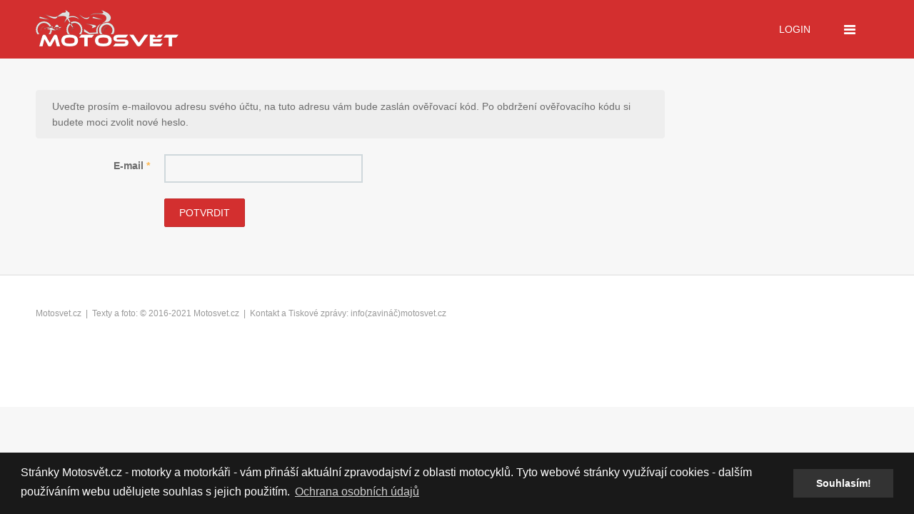

--- FILE ---
content_type: text/html; charset=utf-8
request_url: https://motosvet.cz/login.html?view=reset
body_size: 6062
content:

<!DOCTYPE html>
<html lang="cs-cz" dir="ltr"
	  class='com_users view-reset itemid-520 j31 mm-hover'>
<head>
<!-- Google tag (gtag.js) -->
<script async src="https://www.googletagmanager.com/gtag/js?id=UA-91242136-2"></script>
<script>
  window.dataLayer = window.dataLayer || [];
  function gtag(){dataLayer.push(arguments);}
  gtag('js', new Date());

  gtag('config', 'UA-91242136-2');
</script>



	<base href="https://motosvet.cz/login.html" />
	<meta http-equiv="content-type" content="text/html; charset=utf-8" />
	<meta name="keywords" content="motorkáři motorkari motorky motorkach bazar inzeráty testy novinky, motosvet, cz , texty, foto, 2016, 2021, kontakt, tiskové, zprávy, info, zavináč" />
	<meta name="robots" content="index, follow" />
	<meta name="description" content="Motosvet. cz  |  Texty a foto: © 2016-2021 Motosvet. cz  |  Kontakt a Tiskové zprávy: info(zavináč)motosvet.cz" />
	<meta name="generator" content="SEOGenerator (http://www.suchmaschinen-optimierung-seo.org)" />
	<title>Motosvět - Motorky a motorkáři - Login</title>
	<link href="/templates/ja_hotel/favicon.ico" rel="shortcut icon" type="image/vnd.microsoft.icon" />
	<link href="https://motosvet.cz/vysledky-hledani.opensearch" rel="search" title="Hledat Motosvět - Motorky a motorkáři" type="application/opensearchdescription+xml" />
	<link href="/templates/ja_hotel/css/themes/red/bootstrap.css" rel="stylesheet" type="text/css" />
	<link href="/templates/system/css/system.css" rel="stylesheet" type="text/css" />
	<link href="/templates/ja_hotel/css/themes/red/template.css" rel="stylesheet" type="text/css" />
	<link href="/templates/ja_hotel/css/themes/red/off-canvas.css" rel="stylesheet" type="text/css" />
	<link href="/templates/ja_hotel/fonts/font-awesome/css/font-awesome.min.css" rel="stylesheet" type="text/css" />
	<link href="http://fonts.googleapis.com/css?family=Roboto:400,400italic,100,300,500,700,900italic" rel="stylesheet" type="text/css" />
	<link href="http://fonts.googleapis.com/css?family=Pacifico" rel="stylesheet" type="text/css" />
	<link href="https://motosvet.cz/plugins/editors/dropeditor/dropeditor.css" rel="stylesheet" type="text/css" />
	<link href="https://motosvet.cz/plugins/editors/dropeditor/customstyles.css" rel="stylesheet" type="text/css" />
	<link href="https://motosvet.cz/plugins/editors/dropeditor/titlestyles.css" rel="stylesheet" type="text/css" />
	<style type="text/css">
ol.ol-circles > li:before { background-color: #333333;}
ol.ol-boxes > li:before { background-color: #333333;}
div.mod_search35 input[type="search"]{ width:auto; }
	</style>
	<script type="application/json" class="joomla-script-options new">{"csrf.token":"4e176594e1b67c37bf28fa59f8bfaf25","system.paths":{"root":"","base":""},"system.keepalive":{"interval":840000,"uri":"\/component\/ajax\/?format=json"},"joomla.jtext":{"JLIB_FORM_FIELD_INVALID":"Neplatn\u00e9 pole: &#160"}}</script>
	<script src="/media/system/js/core.js?fe2e04dfe086a82d57d742922f869012" type="text/javascript"></script>
	<!--[if lt IE 9]><script src="/media/system/js/polyfill.event.js?fe2e04dfe086a82d57d742922f869012" type="text/javascript"></script><![endif]-->
	<script src="/media/system/js/keepalive.js?fe2e04dfe086a82d57d742922f869012" type="text/javascript"></script>
	<script src="/media/jui/js/jquery.min.js?fe2e04dfe086a82d57d742922f869012" type="text/javascript"></script>
	<script src="/media/jui/js/jquery-noconflict.js?fe2e04dfe086a82d57d742922f869012" type="text/javascript"></script>
	<script src="/media/jui/js/jquery-migrate.min.js?fe2e04dfe086a82d57d742922f869012" type="text/javascript"></script>
	<script src="/media/system/js/punycode.js?fe2e04dfe086a82d57d742922f869012" type="text/javascript"></script>
	<script src="/media/system/js/validate.js?fe2e04dfe086a82d57d742922f869012" type="text/javascript"></script>
	<!--[if lt IE 9]><script src="/media/system/js/html5fallback.js?fe2e04dfe086a82d57d742922f869012" type="text/javascript"></script><![endif]-->
	<script src="/plugins/system/t3/base-bs3/bootstrap/js/bootstrap.js?fe2e04dfe086a82d57d742922f869012" type="text/javascript"></script>
	<script src="/plugins/system/t3/base-bs3/js/jquery.tap.min.js" type="text/javascript"></script>
	<script src="/plugins/system/t3/base-bs3/js/off-canvas.js" type="text/javascript"></script>
	<script src="/plugins/system/t3/base-bs3/js/script.js" type="text/javascript"></script>
	<script src="/plugins/system/t3/base-bs3/js/menu.js" type="text/javascript"></script>
	<script src="/templates/ja_hotel/js/script.js" type="text/javascript"></script>
	<script type="text/javascript">
jQuery(function($){ initPopovers(); $("body").on("subform-row-add", initPopovers); function initPopovers (event, container) { $(container || document).find(".hasPopover").popover({"html": true,"trigger": "hover focus","container": "body"});} });/* Aimy Responsive Iframes, (c) 2016-2020 Aimy Extensions, Netzum Sorglos Software GmbH | License GPL */
var AimyResponsiveIframes={};AimyResponsiveIframes={getRegExes:function(pats,name) {if(pats.length==0) {return[];} var res=[];for(var i=0;i<pats.length;i++) {try {var re=new RegExp(pats[i],'i');res.push(re);} catch(err) {alert('Aimy Responsive Iframes: Failed to compile '+ name+' wildcard #'+(i+1)+'.'+ 'Please have a look at the manual!');}} return res;},resize:function() {jQuery('iframe').each(function() {var $this=jQuery(this);var mode=$this.attr('data-aimyri-mode');if(!mode) {return;} var nw=AimyResponsiveIframes.getCurrentWidth($this);if(parseInt($this.attr('data-aimyri-max-width'))<nw) {nw=parseInt($this.attr('data-aimyri-max-width'));} $this.attr('width',nw);$this.css('max-width',nw+'px');if(mode=='aspect') {$this.attr('height',parseInt(nw*parseFloat($this.attr('data-aimyri-ratio'))));}});},getCurrentWidth:function($el) {var $par=$el.parent();return(parseInt($par.innerWidth()) - (parseInt($par.css('padding-left'))+ parseInt($par.css('padding-right'))) - (parseInt($el.outerWidth())- parseInt($el.innerWidth())));},getInitialWidth:function($el) {var s=new String($el.attr('width'));var m=s.match(/^(\d+)%/);if(m) {var p=parseInt(m[1]);var cw=AimyResponsiveIframes.getCurrentWidth($el);if(window.console) {console.log('Aimy Responsive Iframes: '+ 'Invalid value of iframe width attribute found: '+ m[0]+' - '+ 'using current container width as a base.');} return parseInt(((p>100?100:p)*cw) / 100);} return parseInt(s);},init:function(cfg) {var ignoreRes=AimyResponsiveIframes.getRegExes(cfg.ignore_patterns,'ignore');var aspectRes=AimyResponsiveIframes.getRegExes(cfg.aspect_patterns,'aspect');var widthRes=AimyResponsiveIframes.getRegExes(cfg.width_patterns,'width');jQuery('iframe').each(function() {var $this=jQuery(this);var src=$this.attr('src');if(!src||!src.length) {return;} var i;for(i=0;i<ignoreRes.length;i++) {if(src.match(ignoreRes[i])) {return;}} var w=AimyResponsiveIframes.getInitialWidth($this);var h=parseInt($this.attr('height'));if(!w||!h) {return;} $this.attr('data-aimyri-max-width',w);$this.attr('data-aimyri-ratio',h/w);if($this.attr('scrolling')!='') {$this.removeAttr('scrolling');} for(i=0;i<aspectRes.length;i++) {if(src.match(aspectRes[i])) {$this.attr('data-aimyri-mode','aspect');return;}} for(var i=0;i<widthRes.length;i++) {if(src.match(widthRes[i])) {$this.attr('data-aimyri-mode','width');return;}} if(cfg.default_action=='width') {$this.attr('data-aimyri-mode','width');} else if(cfg.default_action=='ignore') {$this.removeAttr('data-aimyri-max-width');$this.removeAttr('data-aimyri-ratio');} else {$this.attr('data-aimyri-mode','aspect');}});jQuery(window).resize(AimyResponsiveIframes.resize);AimyResponsiveIframes.resize();}}; 
jQuery(document).ready(function(){AimyResponsiveIframes.init({"default_action":"aspect","aspect_patterns":[],"width_patterns":["^.*?motosvet\\.cz\\\/inzerce\\\/.*?$"],"ignore_patterns":[]});});
	</script>

	
<!-- META FOR IOS & HANDHELD -->
  <meta name="viewport" content="width=device-width, initial-scale=1.0, maximum-scale=1.0, user-scalable=no"/>
	<style type="text/stylesheet">
		@-webkit-viewport   { width: device-width; }
		@-moz-viewport      { width: device-width; }
		@-ms-viewport       { width: device-width; }
		@-o-viewport        { width: device-width; }
		@viewport           { width: device-width; }
	</style>
	<script type="text/javascript">
		//<![CDATA[
		if (navigator.userAgent.match(/IEMobile\/10\.0/)) {
			var msViewportStyle = document.createElement("style");
			msViewportStyle.appendChild(
				document.createTextNode("@-ms-viewport{width:auto!important}")
			);
			document.getElementsByTagName("head")[0].appendChild(msViewportStyle);
		}
		//]]>
	</script>
<meta name="HandheldFriendly" content="true"/>
<meta name="apple-mobile-web-app-capable" content="YES"/>
<!-- //META FOR IOS & HANDHELD -->




<!-- Le HTML5 shim and media query for IE8 support -->
<!--[if lt IE 9]>
<script src="//html5shim.googlecode.com/svn/trunk/html5.js"></script>
<script type="text/javascript" src="/plugins/system/t3/base-bs3/js/respond.min.js"></script>
<![endif]-->

<!-- You can add Google Analytics here or use T3 Injection feature -->
<!-- Facebook Pixel Code -->
<script>
  !function(f,b,e,v,n,t,s)
  {if(f.fbq)return;n=f.fbq=function(){n.callMethod?
  n.callMethod.apply(n,arguments):n.queue.push(arguments)};
  if(!f._fbq)f._fbq=n;n.push=n;n.loaded=!0;n.version='2.0';
  n.queue=[];t=b.createElement(e);t.async=!0;
  t.src=v;s=b.getElementsByTagName(e)[0];
  s.parentNode.insertBefore(t,s)}(window, document,'script',
  'https://connect.facebook.net/en_US/fbevents.js');
  fbq('init', '766596407047418');
  fbq('track', 'PageView');
</script>
<noscript><img height="1" width="1" style="display:none"
  src="https://www.facebook.com/tr?id=766596407047418&ev=PageView&noscript=1"
/></noscript>
<!-- End Facebook Pixel Code -->
<link rel="stylesheet" type="text/css" href="//cdnjs.cloudflare.com/ajax/libs/cookieconsent2/3.0.3/cookieconsent.min.css" />
<script src="//cdnjs.cloudflare.com/ajax/libs/cookieconsent2/3.0.3/cookieconsent.min.js"></script>
<script>
window.addEventListener("load", function(){
window.cookieconsent.initialise({
  "palette": {
    "popup": {
      "background": "#191919"
    },
    "button": {
      "background": "#333333"
    }
  },
  "content": {
    "message": "Stránky Motosvět.cz - motorky a motorkáři - vám přináší aktuální zpravodajství z oblasti motocyklů. Tyto webové stránky využívají cookies - dalším používáním webu udělujete souhlas s jejich použitím.",
    "dismiss": "Souhlasím!",
    "link": "Ochrana osobních údajů",
    "href": "http://motosvet.cz/novinky/156-zasady-ochrany-soukromi"
  }
})});
</script>

</head>

<body>

<div class="t3-wrapper"> <!-- Need this wrapper for off-canvas menu. Remove if you don't use of-canvas -->
	 
 <!-- TOPBAR -->
  <!-- //TOPBAR -->
	
  
<!-- HEADER -->
<header id="t3-header" class="wrap t3-header">
<div class="container">
	<div class="row">
              <!-- LOGO -->
		<div class="col-xs-4 col-sm-2 logo">
			<div class="logo-image">
				<a href="/" title="motosvet.cz">
											<img class="logo-img" src="/images/logo/motosvet-logo.png" alt="motosvet.cz" />
															</a>
				</div>
		</div>

		<!-- //LOGO -->
		
		
<!-- MAIN NAVIGATION -->
<nav id="t3-mainnav"  class="navbar navbar-default t3-mainnav col-sm-10 pull-right">
<!-- Brand and toggle get grouped for better mobile display -->
 			
<button class="btn btn-primary off-canvas-toggle " type="button" data-pos="right" data-nav="#t3-off-canvas" data-effect="off-canvas-effect-1">
  <i class="fa fa-bars fa-lg"></i>
</button>

<!-- OFF-CANVAS SIDEBAR -->
<div id="t3-off-canvas" class="t3-off-canvas ">

  <div class="t3-off-canvas-header">
    <h2 class="t3-off-canvas-header-title">Menu</h2>
    <button type="button" class="close" data-dismiss="modal" aria-hidden="true">&times;</button>
  </div>

  <div class="t3-off-canvas-body">
    <div class="t3-module module " id="Mod35"><div class="module-inner"><div class="module-ct"><div class="search mod_search35">
	<form action="/login.html" method="post" class="form-inline form-search">
		<label for="mod-search-searchword35" class="element-invisible">Vyhledávání...</label> <input name="searchword" id="mod-search-searchword" aria-label="search" maxlength="200"  class="form-control search-query" type="search" size="20" placeholder="Vyhledávání..." />		<input type="hidden" name="task" value="search" />
		<input type="hidden" name="option" value="com_search" />
		<input type="hidden" name="Itemid" value="682" />
	</form>
</div>
</div></div></div><div class="t3-module module_menu " id="Mod105"><div class="module-inner"><div class="module-ct"><ul class="nav nav-pills nav-stacked menu">
<li class="item-565"><a href="/novinky.html" class="">Novinky</a></li><li class="item-570"><a href="/testy.html" class="">Testy a technika</a></li><li class="item-571"><a href="/vybaveni.html" class="">Vybavení</a></li><li class="item-278"><a href="/inzeraty.html" class="">Inzerce</a></li></ul>
</div></div></div>
  </div>

</div>
<!-- //OFF-CANVAS SIDEBAR -->

		<div class="navbar-header">
                       	
              
	</div>

                
	<div class="t3-navbar navbar-collapse collapse">
				<ul class="nav navbar-nav">
			<li class="item-520 current active">				<a href="/login.html" >Login</a>
				</li>		</ul>
	
	</div>
	
	</nav>
<!-- //MAIN NAVIGATION -->


	
</div>
</header>
<!-- //HEADER -->


  


  
   
<!-- SECTION -->
<!-- //SECTION -->

  
<div id="t3-mainbody" class="container t3-mainbody">
	<div class="row">
		<!-- MAIN CONTENT -->
		<div id="t3-content" class="t3-content col-xs-12 col-sm-8 col-md-9">
						<div id="system-message-container">
	</div>

						<div class="reset">
	
	<form id="user-registration" action="/login.html?task=reset.request" method="post" class="form-validate form-horizontal">

		
		<fieldset>
									<p>Uveďte prosím e-mailovou adresu svého účtu, na tuto adresu vám bude zaslán ověřovací kód. Po obdržení ověřovacího kódu si budete moci zvolit nové heslo.</p>
								
<div class="control-group">
			<div class="control-label">
			<label id="jform_email-lbl" for="jform_email" class="hasPopover required" title="E-mail" data-content="Uveďte prosím e-mailovou adresu, zaregistrovanou s vaším uživatelským účtem.&lt;br /&gt;Na tuto adresu vám bude zaslán ověřovací kód, po obdržení ověřovacího kódu si budete moci zvolit nové heslo.">
	E-mail<span class="star">&#160;*</span></label>
					</div>
		<div class="controls">
		<input type="text" name="jform[email]" id="jform_email"  value="" class="validate-username required" size="30"       required aria-required="true"      />
	</div>
</div>

		</fieldset>
		
		<div class="control-group">
			<div class="controls">
				<button type="submit" class="btn btn-primary validate">Potvrdit</button>
				<input type="hidden" name="4e176594e1b67c37bf28fa59f8bfaf25" value="1" />			</div>
		</div>
	</form>
</div>

		</div>
		<!-- //MAIN CONTENT -->

		<!-- SIDEBAR RIGHT -->
		<div class="t3-sidebar t3-sidebar-left col-xs-12 col-sm-4 col-md-3  hidden-lg hidden-md hidden-sm hidden-xs">
			<div class="t3-module module " id="Mod288"><div class="module-inner"><div class="module-ct"><div class="bannergroup">

	<div class="banneritem"><center>
										<iframe src="/inzerce/honda/2025/cerven/index.html" width="120px" height="600px" 				<div class="clr"></div>
	</div></center>

</div>
</div></div></div><div class="t3-module module " id="Mod188"><div class="module-inner"><div class="module-ct"><div class="bannergroup">

	<div class="banneritem"><center>
										<iframe src="/inzerce/honda/2026/leden26/index.html" width="120px" height="600px" seamless="seamless" frameborder="0" scrolling="no" ></iframe>				<div class="clr"></div>
	</div></center>

</div>
</div></div></div><div class="t3-module module " id="Mod206"><div class="module-inner"><div class="module-ct"><div class="bannergroup">

	<div class="banneritem"><center>
																																																																			<a
							href="/component/banners/click/8.html" target="_blank" rel="noopener noreferrer"
							title="Motosvět Testy">
							<img
								src="https://motosvet.cz/inzerce/maroko/banner.gif"
								alt="Maroko Adventure Offem"
								 width="220"								 height="600"							/>
						</a>
																<div class="clr"></div>
	</div></center>

</div>
</div></div></div><div class="t3-module module " id="Mod287"><div class="module-inner"><div class="module-ct"><div class="bannergroup">

	<div class="banneritem"><center>
																																																																			<a
							href="/component/banners/click/12.html" target="_blank" rel="noopener noreferrer"
							title="Objednat reklamu Novinky">
							<img
								src="https://motosvet.cz/images/banners/obreklamu.gif"
								alt="Objednat reklamu Novinky"
								 width="220"								 height="25"							/>
						</a>
																<div class="clr"></div>
	</div></center>

</div>
</div></div></div>
		</div>
		<!-- //SIDEBAR RIGHT -->

	</div>
</div> 



  


  
<!-- BACK TOP TOP BUTTON -->
<div id="back-to-top" data-spy="affix" data-offset-top="300" class="back-to-top affix-top">
  <button class="btn btn-primary" title="Nahoru"><i class="fa fa-caret-up"></i></button>
</div>
<script type="text/javascript">
(function($) {
	// Back to top
	$('#back-to-top').on('click', function(){
		$("html, body").animate({scrollTop: 0}, 500);
		return false;
	});
    $(window).load(function(){
        // hide button to top if the document height not greater than window height*2;using window load for more accurate calculate.    
        if ((parseInt($(window).height())*2)>(parseInt($(document).height()))) {
            $('#back-to-top').hide();
        } 
    });
})(jQuery);
</script>
<!-- BACK TO TOP BUTTON -->

<!-- FOOTER -->
<footer id="t3-footer" class="t3-footer">	
	<section class="t3-copyright">
		<div class="container">
			<div class="row">
				<div class="col-md-12 copyright ">
					

<div class="custom"  >
	<p>Motosvet.cz  |<strong>  </strong>Texty a foto: © 2016-2021 Motosvet.cz  |  Kontakt a Tiskové zprávy: info(zavináč)motosvet.cz</p></div>

				</div>
							</div>
		</div>
	</section>

</footer>
<!-- //FOOTER -->

</div>

</body>

</html>

--- FILE ---
content_type: text/css
request_url: https://motosvet.cz/templates/ja_hotel/css/themes/red/template.css
body_size: 17081
content:
@media (max-width: 767px) {
  .always-show .mega > .mega-dropdown-menu,
  .always-show .dropdown-menu {
    display: block !important;
    position: static;
  }
  .open .dropdown-menu {
    display: block;
  }
}
.t3-logo,
.t3-logo-small {
  display: block;
  text-decoration: none;
  text-align: left;
  background-repeat: no-repeat;
  background-position: center;
}
.t3-logo {
  width: 182px;
  height: 50px;
}
.t3-logo-small {
  width: 60px;
  height: 30px;
}
.t3-logo,
.t3-logo-color {
  background-image: url("http://joomlart.s3.amazonaws.com/images/jat3v3-documents/logo-complete/t3logo-big-color.png");
}
.t3-logo-small,
.t3-logo-small.t3-logo-color {
  background-image: url("http://joomlart.s3.amazonaws.com/images/jat3v3-documents/logo-complete/t3logo-small-color.png");
}
.t3-logo-dark {
  background-image: url("http://joomlart.s3.amazonaws.com/images/jat3v3-documents/logo-complete/t3logo-big-dark.png");
}
.t3-logo-small.t3-logo-dark {
  background-image: url("http://joomlart.s3.amazonaws.com/images/jat3v3-documents/logo-complete/t3logo-small-dark.png");
}
.t3-logo-light {
  background-image: url("http://joomlart.s3.amazonaws.com/images/jat3v3-documents/logo-complete/t3logo-big-light.png");
}
.t3-logo-small.t3-logo-light {
  background-image: url("http://joomlart.s3.amazonaws.com/images/jat3v3-documents/logo-complete/t3logo-small-light.png");
}
@media (max-width: 767px) {
  .logo-control .logo-img-sm {
    display: block;
  }
  .logo-control .logo-img {
    display: none;
  }
}
@media (min-width: 768px) {
  .logo-control .logo-img-sm {
    display: none;
  }
  .logo-control .logo-img {
    display: block;
  }
}
#community-wrap .collapse {
  position: relative;
  height: 0;
  overflow: hidden;
  display: block;
}
.body-data-holder:before {
  display: none;
  content: "grid-float-breakpoint:768px screen-xs:480px screen-sm:768px screen-md:992px screen-lg:1200px";
}

input,
button,
select,
textarea {
  font-family: inherit;
  font-size: inherit;
  line-height: inherit;
}
a {
  color: #d32f2f;
  text-decoration: none;
}
a:hover,
a:focus {
  color: #962020;
  text-decoration: none;
}
a:focus {
  outline: thin dotted;
  outline: 5px auto -webkit-focus-ring-color;
  outline-offset: -2px;
}
img {
  vertical-align: middle;
}
th,
td {
  line-height: 1.625;
  text-align: left;
  vertical-align: top;
}
th {
  font-weight: bold;
}
td,
tr td {
  border-top: 1px solid #dddddd;
}
.cat-list-row0:hover,
.cat-list-row1:hover {
  background: #f5f5f5;
}
.cat-list-row1,
tr.cat-list-row1 td {
  background: #f9f9f9;
}
table.contentpane,
table.tablelist,
table.category,
table.admintable,
table.blog {
  width: 100%;
}
table.contentpaneopen {
  border: 0;
}
.star {
  color: #ffb74d;
}
.red {
  color: #d32f2f;
}
hr {
  margin-top: 22px;
  margin-bottom: 22px;
  border: 0;
  border-top: 1px solid #eeeeee;
}
.wrap {
  width: auto;
  clear: both;
}
.center,
.table td.center,
.table th.center {
  text-align: center;
}
.element-invisible {
  position: absolute;
  padding: 0;
  margin: 0;
  border: 0;
  height: 1px;
  width: 1px;
  overflow: hidden;
}

h1,
h2,
h3,
h4,
h5,
h6,
.h1,
.h2,
.h3,
.h4,
.h5,
.h6 {
  font-family: "Roboto", Helvetica, Arial, sans-serif;
  font-weight: 500;
  line-height: 1.1;
  color: #616161;
}
h1 small,
h2 small,
h3 small,
h4 small,
h5 small,
h6 small,
.h1 small,
.h2 small,
.h3 small,
.h4 small,
.h5 small,
.h6 small,
h1 .small,
h2 .small,
h3 .small,
h4 .small,
h5 .small,
h6 .small,
.h1 .small,
.h2 .small,
.h3 .small,
.h4 .small,
.h5 .small,
.h6 .small {
  font-weight: normal;
  line-height: 1;
  color: #999999;
}
h1,
.h1,
h2,
.h2,
h3,
.h3 {
  margin-top: 22px;
  margin-bottom: 11px;
}
h1 small,
.h1 small,
h2 small,
.h2 small,
h3 small,
.h3 small,
h1 .small,
.h1 .small,
h2 .small,
.h2 .small,
h3 .small,
.h3 .small {
  font-size: 65%;
}
h4,
.h4,
h5,
.h5,
h6,
.h6 {
  margin-top: 11px;
  margin-bottom: 11px;
}
h4 small,
.h4 small,
h5 small,
.h5 small,
h6 small,
.h6 small,
h4 .small,
.h4 .small,
h5 .small,
.h5 .small,
h6 .small,
.h6 .small {
  font-size: 75%;
}
h1,
.h1 {
  font-size: 36px;
}
h2,
.h2 {
  font-size: 30px;
}
h3,
.h3 {
  font-size: 24px;
}
h4,
.h4 {
  font-size: 18px;
}
h5,
.h5 {
  font-size: 14px;
}
h6,
.h6 {
  font-size: 12px;
}
p {
  margin: 0 0 11px;
}
.lead {
  margin-bottom: 22px;
  font-size: 16px;
  font-weight: 200;
  line-height: 1.4;
}
@media (min-width: 768px) {
  .lead {
    font-size: 21px;
  }
}
small,
.small {
  font-size: 85%;
}
cite {
  font-style: normal;
}
.text-left {
  text-align: left;
}
.text-right {
  text-align: right;
}
.text-center {
  text-align: center;
}
.text-justify {
  text-align: justify;
}
.text-muted {
  color: #999999;
}
.text-primary {
  color: #d32f2f;
}
a.text-primary:hover {
  color: #ab2424;
}
.text-success {
  color: #468847;
}
a.text-success:hover {
  color: #356635;
}
.text-info {
  color: #3a87ad;
}
a.text-info:hover {
  color: #2d6987;
}
.text-warning {
  color: #c09853;
}
a.text-warning:hover {
  color: #a47e3c;
}
.text-danger {
  color: #b94a48;
}
a.text-danger:hover {
  color: #953b39;
}
.bg-primary {
  color: #fff;
  background-color: #d32f2f;
}
a.bg-primary:hover {
  background-color: #ab2424;
}
.bg-success {
  background-color: #dff0d8;
}
a.bg-success:hover {
  background-color: #c1e2b3;
}
.bg-info {
  background-color: #d9edf7;
}
a.bg-info:hover {
  background-color: #afd9ee;
}
.bg-warning {
  background-color: #fcf8e3;
}
a.bg-warning:hover {
  background-color: #f7ecb5;
}
.bg-danger {
  background-color: #f2dede;
}
a.bg-danger:hover {
  background-color: #e4b9b9;
}
.highlight {
  background-color: #FFC;
  font-weight: bold;
  padding: 1px 4px;
}
.page-header {
  padding-bottom: 10px;
  margin: 44px 0 22px;
  border-bottom: 1px solid #eeeeee;
}
ul,
ol {
  margin-top: 0;
  margin-bottom: 11px;
}
ul ul,
ol ul,
ul ol,
ol ol {
  margin-bottom: 0;
}
.list-unstyled {
  padding-left: 0;
  list-style: none;
}
.list-inline {
  padding-left: 0;
  list-style: none;
  margin-left: -5px;
}
.list-inline > li {
  display: inline-block;
  padding-left: 5px;
  padding-right: 5px;
}
dl {
  margin-top: 0;
  margin-bottom: 22px;
}
dt,
dd {
  line-height: 1.625;
}
dt {
  font-weight: bold;
}
dd {
  margin-left: 0;
}
@media (min-width: 768px) {
  .dl-horizontal dt {
    float: left;
    width: 160px;
    clear: left;
    text-align: right;
    overflow: hidden;
    text-overflow: ellipsis;
    white-space: nowrap;
  }
  .dl-horizontal dd {
    margin-left: 180px;
  }
}
abbr[title],
abbr[data-original-title] {
  cursor: help;
  border-bottom: 1px dotted #999999;
}
.initialism {
  font-size: 90%;
  text-transform: uppercase;
}
blockquote {
  padding: 11px 22px;
  margin: 0 0 22px;
  font-size: 17.5px;
  border-left: 5px solid #eeeeee;
}
blockquote p:last-child,
blockquote ul:last-child,
blockquote ol:last-child {
  margin-bottom: 0;
}
blockquote footer,
blockquote small,
blockquote .small {
  display: block;
  font-size: 80%;
  line-height: 1.625;
  color: #999999;
}
blockquote footer:before,
blockquote small:before,
blockquote .small:before {
  content: '\2014 \00A0';
}
.blockquote-reverse,
blockquote.pull-right {
  padding-right: 15px;
  padding-left: 0;
  border-right: 5px solid #eeeeee;
  border-left: 0;
  text-align: right;
}
.blockquote-reverse footer:before,
blockquote.pull-right footer:before,
.blockquote-reverse small:before,
blockquote.pull-right small:before,
.blockquote-reverse .small:before,
blockquote.pull-right .small:before {
  content: '';
}
.blockquote-reverse footer:after,
blockquote.pull-right footer:after,
.blockquote-reverse small:after,
blockquote.pull-right small:after,
.blockquote-reverse .small:after,
blockquote.pull-right .small:after {
  content: '\00A0 \2014';
}
blockquote:before,
blockquote:after {
  content: "";
}
address {
  margin-bottom: 22px;
  font-style: normal;
  line-height: 1.625;
}
code,
kbd,
pre,
samp {
  font-family: Monaco, Menlo, Consolas, "Courier New", monospace;
}
.btn-actions {
  text-align: center;
}
.features-list {
  margin-top: 66px;
  
}
.features-list .page-header {
  border: 0;
  text-align: center;
}
.features-list .page-header h1 {
  font-size: 46px;
}
.features-list .feature-row {
  overflow: hidden;
  min-height: 200px;
  color: #696f72;
  border-top: 1px solid #e0e2e3;
  padding: 66px 0 0;
  text-align: center;
}
.features-list .feature-row:last-child {
  border-bottom: 1px solid #e0e2e3;
  margin-bottom: 66px;
}
.features-list .feature-row h3 {
  font-size: 28px;
}
.features-list .feature-row div:first-child {
  padding-left: 0;
}
.features-list .feature-row div:last-child {
  padding-right: 0;
}
.features-list .feature-row div:first-child.feature-img img {
  float: left;
}
.features-list .feature-row div:last-child.feature-img img {
  float: right;
}
.jumbotron h2 {
  font-size: 46px;
}
.jumbotron iframe {
  margin-top: 22px;
}

legend {
  border: none;
}
select,
textarea,
input[type="text"],
input[type="password"],
input[type="datetime"],
input[type="datetime-local"],
input[type="date"],
input[type="month"],
input[type="time"],
input[type="week"],
input[type="number"],
input[type="email"],
input[type="url"],
input[type="search"],
input[type="tel"],
input[type="color"],
.form-control {
  background: none;
  border: 2px solid #cfd8dc;
  border-radius: 0;
  box-shadow: none;
  height: 40px;
}
select:focus,
textarea:focus,
input[type="text"]:focus,
input[type="password"]:focus,
input[type="datetime"]:focus,
input[type="datetime-local"]:focus,
input[type="date"]:focus,
input[type="month"]:focus,
input[type="time"]:focus,
input[type="week"]:focus,
input[type="number"]:focus,
input[type="email"]:focus,
input[type="url"]:focus,
input[type="search"]:focus,
input[type="tel"]:focus,
input[type="color"]:focus,
.form-control:focus {
  border-color: #66afe9;
  outline: 0;
  -webkit-box-shadow: inset 0 1px 1px rgba(0,0,0,.075), 0 0 8px rgba(102, 175, 233, 0.6);
  box-shadow: inset 0 1px 1px rgba(0,0,0,.075), 0 0 8px rgba(102, 175, 233, 0.6);
}
select::-moz-placeholder,
textarea::-moz-placeholder,
input[type="text"]::-moz-placeholder,
input[type="password"]::-moz-placeholder,
input[type="datetime"]::-moz-placeholder,
input[type="datetime-local"]::-moz-placeholder,
input[type="date"]::-moz-placeholder,
input[type="month"]::-moz-placeholder,
input[type="time"]::-moz-placeholder,
input[type="week"]::-moz-placeholder,
input[type="number"]::-moz-placeholder,
input[type="email"]::-moz-placeholder,
input[type="url"]::-moz-placeholder,
input[type="search"]::-moz-placeholder,
input[type="tel"]::-moz-placeholder,
input[type="color"]::-moz-placeholder,
.form-control::-moz-placeholder {
  color: #b0bec5;
  opacity: 1;
}
select:-ms-input-placeholder,
textarea:-ms-input-placeholder,
input[type="text"]:-ms-input-placeholder,
input[type="password"]:-ms-input-placeholder,
input[type="datetime"]:-ms-input-placeholder,
input[type="datetime-local"]:-ms-input-placeholder,
input[type="date"]:-ms-input-placeholder,
input[type="month"]:-ms-input-placeholder,
input[type="time"]:-ms-input-placeholder,
input[type="week"]:-ms-input-placeholder,
input[type="number"]:-ms-input-placeholder,
input[type="email"]:-ms-input-placeholder,
input[type="url"]:-ms-input-placeholder,
input[type="search"]:-ms-input-placeholder,
input[type="tel"]:-ms-input-placeholder,
input[type="color"]:-ms-input-placeholder,
.form-control:-ms-input-placeholder {
  color: #b0bec5;
}
select::-webkit-input-placeholder,
textarea::-webkit-input-placeholder,
input[type="text"]::-webkit-input-placeholder,
input[type="password"]::-webkit-input-placeholder,
input[type="datetime"]::-webkit-input-placeholder,
input[type="datetime-local"]::-webkit-input-placeholder,
input[type="date"]::-webkit-input-placeholder,
input[type="month"]::-webkit-input-placeholder,
input[type="time"]::-webkit-input-placeholder,
input[type="week"]::-webkit-input-placeholder,
input[type="number"]::-webkit-input-placeholder,
input[type="email"]::-webkit-input-placeholder,
input[type="url"]::-webkit-input-placeholder,
input[type="search"]::-webkit-input-placeholder,
input[type="tel"]::-webkit-input-placeholder,
input[type="color"]::-webkit-input-placeholder,
.form-control::-webkit-input-placeholder {
  color: #b0bec5;
}
textareaselect,
textareatextarea,
textareainput[type="text"],
textareainput[type="password"],
textareainput[type="datetime"],
textareainput[type="datetime-local"],
textareainput[type="date"],
textareainput[type="month"],
textareainput[type="time"],
textareainput[type="week"],
textareainput[type="number"],
textareainput[type="email"],
textareainput[type="url"],
textareainput[type="search"],
textareainput[type="tel"],
textareainput[type="color"],
textarea.form-control {
  height: auto;
}
select:active,
textarea:active,
input[type="text"]:active,
input[type="password"]:active,
input[type="datetime"]:active,
input[type="datetime-local"]:active,
input[type="date"]:active,
input[type="month"]:active,
input[type="time"]:active,
input[type="week"]:active,
input[type="number"]:active,
input[type="email"]:active,
input[type="url"]:active,
input[type="search"]:active,
input[type="tel"]:active,
input[type="color"]:active,
.form-control:active,
select:focus,
textarea:focus,
input[type="text"]:focus,
input[type="password"]:focus,
input[type="datetime"]:focus,
input[type="datetime-local"]:focus,
input[type="date"]:focus,
input[type="month"]:focus,
input[type="time"]:focus,
input[type="week"]:focus,
input[type="number"]:focus,
input[type="email"]:focus,
input[type="url"]:focus,
input[type="search"]:focus,
input[type="tel"]:focus,
input[type="color"]:focus,
.form-control:focus {
  box-shadow: none;
  border-color: #66afe9;
}
@media screen and (max-width: 1199px) {
  select {
    background-color: #ffffff !important;
    border-width: 1px !important;
  }
}
.form-group {
  margin-bottom: 22px;
}
.radio label,
.checkbox label {
  display: inline;
}
.form-control-static {
  margin-bottom: 0;
}
@media (min-width: 768px) {
  .form-inline .form-group {
    display: inline-block;
  }
  .form-inline .form-control {
    display: inline-block;
  }
  .form-inline .radio input[type="radio"],
  .form-inline .checkbox input[type="checkbox"] {
    float: none;
  }
}
.form-horizontal .control-label,
.form-horizontal .radio,
.form-horizontal .checkbox,
.form-horizontal .radio-inline,
.form-horizontal .checkbox-inline {
  margin-top: 0;
  margin-bottom: 0;
  padding-top: 7px;
}
.form-horizontal .form-control-static {
  padding-top: 7px;
}
.btn {
  border-radius: 2px;
  font-size: 14px;
  padding: 8px 20px;
  line-height: 22px;
  text-transform: uppercase;
}
.btn:focus {
  outline: 0;
}
.btn.disabled,
.btn[disabled],
fieldset[disabled] .btn {
  color: #ffffff;
}
.btn-default {
  background: none;
  border: 1px solid #cfd8dc;
  color: #b0bec5;
}
.btn-primary {
  border: 1px solid #d32f2f;
}
.btn-border {
  background: none;
  border: 1px solid #ffffff;
  color: #ffffff;
}
.btn-border:hover,
.btn-border:active,
.btn-border:focus {
  color: #d32f2f;
  background: rgba(255, 255, 255, 0.5);
}
.btn-inverse {
  color: #ffffff;
  background-color: #3d444d;
  border-color: #32373f;
}
.btn-inverse:hover,
.btn-inverse:focus,
.btn-inverse:active,
.btn-inverse.active,
.open > .dropdown-toggle.btn-inverse {
  color: #ffffff;
  background-color: #262b31;
  border-color: #17191d;
}
.btn-inverse:active,
.btn-inverse.active,
.open > .dropdown-toggle.btn-inverse {
  background-image: none;
}
.btn-inverse.disabled,
.btn-inverse[disabled],
fieldset[disabled] .btn-inverse,
.btn-inverse.disabled:hover,
.btn-inverse[disabled]:hover,
fieldset[disabled] .btn-inverse:hover,
.btn-inverse.disabled:focus,
.btn-inverse[disabled]:focus,
fieldset[disabled] .btn-inverse:focus,
.btn-inverse.disabled:active,
.btn-inverse[disabled]:active,
fieldset[disabled] .btn-inverse:active,
.btn-inverse.disabled.active,
.btn-inverse[disabled].active,
fieldset[disabled] .btn-inverse.active {
  background-color: #3d444d;
  border-color: #32373f;
}
.btn-inverse .badge {
  color: #3d444d;
  background-color: #ffffff;
}
.btn-lg {
  padding: 15px 50px;
  text-transform: uppercase;
  font-size: 18px;
}
.btn-block + .btn-block {
  margin-top: 5px;
}
select::-moz-placeholder,
textarea::-moz-placeholder,
input[type="text"]::-moz-placeholder,
input[type="password"]::-moz-placeholder,
input[type="datetime"]::-moz-placeholder,
input[type="datetime-local"]::-moz-placeholder,
input[type="date"]::-moz-placeholder,
input[type="month"]::-moz-placeholder,
input[type="time"]::-moz-placeholder,
input[type="week"]::-moz-placeholder,
input[type="number"]::-moz-placeholder,
input[type="email"]::-moz-placeholder,
input[type="url"]::-moz-placeholder,
input[type="search"]::-moz-placeholder,
input[type="tel"]::-moz-placeholder,
input[type="color"]::-moz-placeholder,
.inputbox::-moz-placeholder {
  color: #b0bec5;
  opacity: 1;
}
select:-ms-input-placeholder,
textarea:-ms-input-placeholder,
input[type="text"]:-ms-input-placeholder,
input[type="password"]:-ms-input-placeholder,
input[type="datetime"]:-ms-input-placeholder,
input[type="datetime-local"]:-ms-input-placeholder,
input[type="date"]:-ms-input-placeholder,
input[type="month"]:-ms-input-placeholder,
input[type="time"]:-ms-input-placeholder,
input[type="week"]:-ms-input-placeholder,
input[type="number"]:-ms-input-placeholder,
input[type="email"]:-ms-input-placeholder,
input[type="url"]:-ms-input-placeholder,
input[type="search"]:-ms-input-placeholder,
input[type="tel"]:-ms-input-placeholder,
input[type="color"]:-ms-input-placeholder,
.inputbox:-ms-input-placeholder {
  color: #b0bec5;
}
select::-webkit-input-placeholder,
textarea::-webkit-input-placeholder,
input[type="text"]::-webkit-input-placeholder,
input[type="password"]::-webkit-input-placeholder,
input[type="datetime"]::-webkit-input-placeholder,
input[type="datetime-local"]::-webkit-input-placeholder,
input[type="date"]::-webkit-input-placeholder,
input[type="month"]::-webkit-input-placeholder,
input[type="time"]::-webkit-input-placeholder,
input[type="week"]::-webkit-input-placeholder,
input[type="number"]::-webkit-input-placeholder,
input[type="email"]::-webkit-input-placeholder,
input[type="url"]::-webkit-input-placeholder,
input[type="search"]::-webkit-input-placeholder,
input[type="tel"]::-webkit-input-placeholder,
input[type="color"]::-webkit-input-placeholder,
.inputbox::-webkit-input-placeholder {
  color: #b0bec5;
}
textareaselect,
textareatextarea,
textareainput[type="text"],
textareainput[type="password"],
textareainput[type="datetime"],
textareainput[type="datetime-local"],
textareainput[type="date"],
textareainput[type="month"],
textareainput[type="time"],
textareainput[type="week"],
textareainput[type="number"],
textareainput[type="email"],
textareainput[type="url"],
textareainput[type="search"],
textareainput[type="tel"],
textareainput[type="color"],
textarea.inputbox {
  height: auto;
}
@media screen and (min-width: 768px) {
  select,
  textarea,
  input[type="text"],
  input[type="password"],
  input[type="datetime"],
  input[type="datetime-local"],
  input[type="date"],
  input[type="month"],
  input[type="time"],
  input[type="week"],
  input[type="number"],
  input[type="email"],
  input[type="url"],
  input[type="search"],
  input[type="tel"],
  input[type="color"],
  .inputbox {
    width: auto;
  }
}
select,
select.form-control,
select.inputbox,
select.input {
  padding-right: 5px;
}
.form-actions {
  background: none;
  border-radius: 0;
}
.input-append .active,
.input-prepend .active {
  background-color: #a3d9a6;
  border-color: #43a047;
}
.invalid {
  border-color: #d32f2f;
}
label.invalid {
  color: #d32f2f;
}
input.invalid {
  border-color: #d32f2f;
}
div#k2Frontend .icon-48-k2 {
  background: url("../../../images/K2_Logo.png") no-repeat 0 center;
  display: block;
  padding-left: 120px !important;
}
div#k2Frontend table.k2FrontendToolbar {
  border: 0;
}
div#k2Frontend table.k2FrontendToolbar td.button {
  border: 0;
  background-color: #d32f2f;
  padding: 5.5px 11px;
}
div#k2Frontend table.k2FrontendToolbar td.button a {
  color: #ffffff;
}
div#k2Frontend table.k2FrontendToolbar td.button:hover,
div#k2Frontend table.k2FrontendToolbar td.button:focus,
div#k2Frontend table.k2FrontendToolbar td.button:active {
  background-color: #c82a2a;
}
div#k2Frontend table.k2FrontendToolbar td.button#toolbar-save {
  display: block;
  margin-right: 11px;
}
div#k2Frontend .controls label {
  display: inline-block;
  margin-right: 11px;
}
div#k2Frontend .controls input {
  position: relative;
  float: left;
  height: auto;
  margin: 0 4.4px 0 0;
}
div#k2Frontend ul.simpleTabsNavigation li a {
  background-position: left center;
  padding-left: 22px;
}

select,
textarea,
input[type="text"],
input[type="password"],
input[type="datetime"],
input[type="datetime-local"],
input[type="date"],
input[type="month"],
input[type="time"],
input[type="week"],
input[type="number"],
input[type="email"],
input[type="url"],
input[type="search"],
input[type="tel"],
input[type="color"],
.inputbox {
  background: none;
  border: 2px solid #cfd8dc;
  border-radius: 0;
  box-shadow: none;
  height: 40px;
}
select:focus,
textarea:focus,
input[type="text"]:focus,
input[type="password"]:focus,
input[type="datetime"]:focus,
input[type="datetime-local"]:focus,
input[type="date"]:focus,
input[type="month"]:focus,
input[type="time"]:focus,
input[type="week"]:focus,
input[type="number"]:focus,
input[type="email"]:focus,
input[type="url"]:focus,
input[type="search"]:focus,
input[type="tel"]:focus,
input[type="color"]:focus,
.inputbox:focus {
  border-color: #66afe9;
  outline: 0;
  -webkit-box-shadow: inset 0 1px 1px rgba(0,0,0,.075), 0 0 8px rgba(102, 175, 233, 0.6);
  box-shadow: inset 0 1px 1px rgba(0,0,0,.075), 0 0 8px rgba(102, 175, 233, 0.6);
}
select::-moz-placeholder,
textarea::-moz-placeholder,
input[type="text"]::-moz-placeholder,
input[type="password"]::-moz-placeholder,
input[type="datetime"]::-moz-placeholder,
input[type="datetime-local"]::-moz-placeholder,
input[type="date"]::-moz-placeholder,
input[type="month"]::-moz-placeholder,
input[type="time"]::-moz-placeholder,
input[type="week"]::-moz-placeholder,
input[type="number"]::-moz-placeholder,
input[type="email"]::-moz-placeholder,
input[type="url"]::-moz-placeholder,
input[type="search"]::-moz-placeholder,
input[type="tel"]::-moz-placeholder,
input[type="color"]::-moz-placeholder,
.inputbox::-moz-placeholder {
  color: #b0bec5;
  opacity: 1;
}
select:-ms-input-placeholder,
textarea:-ms-input-placeholder,
input[type="text"]:-ms-input-placeholder,
input[type="password"]:-ms-input-placeholder,
input[type="datetime"]:-ms-input-placeholder,
input[type="datetime-local"]:-ms-input-placeholder,
input[type="date"]:-ms-input-placeholder,
input[type="month"]:-ms-input-placeholder,
input[type="time"]:-ms-input-placeholder,
input[type="week"]:-ms-input-placeholder,
input[type="number"]:-ms-input-placeholder,
input[type="email"]:-ms-input-placeholder,
input[type="url"]:-ms-input-placeholder,
input[type="search"]:-ms-input-placeholder,
input[type="tel"]:-ms-input-placeholder,
input[type="color"]:-ms-input-placeholder,
.inputbox:-ms-input-placeholder {
  color: #b0bec5;
}
select::-webkit-input-placeholder,
textarea::-webkit-input-placeholder,
input[type="text"]::-webkit-input-placeholder,
input[type="password"]::-webkit-input-placeholder,
input[type="datetime"]::-webkit-input-placeholder,
input[type="datetime-local"]::-webkit-input-placeholder,
input[type="date"]::-webkit-input-placeholder,
input[type="month"]::-webkit-input-placeholder,
input[type="time"]::-webkit-input-placeholder,
input[type="week"]::-webkit-input-placeholder,
input[type="number"]::-webkit-input-placeholder,
input[type="email"]::-webkit-input-placeholder,
input[type="url"]::-webkit-input-placeholder,
input[type="search"]::-webkit-input-placeholder,
input[type="tel"]::-webkit-input-placeholder,
input[type="color"]::-webkit-input-placeholder,
.inputbox::-webkit-input-placeholder {
  color: #b0bec5;
}
textareaselect,
textareatextarea,
textareainput[type="text"],
textareainput[type="password"],
textareainput[type="datetime"],
textareainput[type="datetime-local"],
textareainput[type="date"],
textareainput[type="month"],
textareainput[type="time"],
textareainput[type="week"],
textareainput[type="number"],
textareainput[type="email"],
textareainput[type="url"],
textareainput[type="search"],
textareainput[type="tel"],
textareainput[type="color"],
textarea.inputbox {
  height: auto;
}
select:active,
textarea:active,
input[type="text"]:active,
input[type="password"]:active,
input[type="datetime"]:active,
input[type="datetime-local"]:active,
input[type="date"]:active,
input[type="month"]:active,
input[type="time"]:active,
input[type="week"]:active,
input[type="number"]:active,
input[type="email"]:active,
input[type="url"]:active,
input[type="search"]:active,
input[type="tel"]:active,
input[type="color"]:active,
.inputbox:active,
select:focus,
textarea:focus,
input[type="text"]:focus,
input[type="password"]:focus,
input[type="datetime"]:focus,
input[type="datetime-local"]:focus,
input[type="date"]:focus,
input[type="month"]:focus,
input[type="time"]:focus,
input[type="week"]:focus,
input[type="number"]:focus,
input[type="email"]:focus,
input[type="url"]:focus,
input[type="search"]:focus,
input[type="tel"]:focus,
input[type="color"]:focus,
.inputbox:focus {
  box-shadow: none;
  border-color: #66afe9;
}
select:focus,
textarea:focus,
input[type="text"]:focus,
input[type="password"]:focus,
input[type="datetime"]:focus,
input[type="datetime-local"]:focus,
input[type="date"]:focus,
input[type="month"]:focus,
input[type="time"]:focus,
input[type="week"]:focus,
input[type="number"]:focus,
input[type="email"]:focus,
input[type="url"]:focus,
input[type="search"]:focus,
input[type="tel"]:focus,
input[type="color"]:focus,
.inputbox:focus {
  border-color: #66afe9;
  outline: 0;
  -webkit-box-shadow: inset 0 1px 1px rgba(0,0,0,.075), 0 0 8px rgba(102, 175, 233, 0.6);
  box-shadow: inset 0 1px 1px rgba(0,0,0,.075), 0 0 8px rgba(102, 175, 233, 0.6);
}
select::-moz-placeholder,
textarea::-moz-placeholder,
input[type="text"]::-moz-placeholder,
input[type="password"]::-moz-placeholder,
input[type="datetime"]::-moz-placeholder,
input[type="datetime-local"]::-moz-placeholder,
input[type="date"]::-moz-placeholder,
input[type="month"]::-moz-placeholder,
input[type="time"]::-moz-placeholder,
input[type="week"]::-moz-placeholder,
input[type="number"]::-moz-placeholder,
input[type="email"]::-moz-placeholder,
input[type="url"]::-moz-placeholder,
input[type="search"]::-moz-placeholder,
input[type="tel"]::-moz-placeholder,
input[type="color"]::-moz-placeholder,
.inputbox::-moz-placeholder {
  color: #b0bec5;
  opacity: 1;
}
select:-ms-input-placeholder,
textarea:-ms-input-placeholder,
input[type="text"]:-ms-input-placeholder,
input[type="password"]:-ms-input-placeholder,
input[type="datetime"]:-ms-input-placeholder,
input[type="datetime-local"]:-ms-input-placeholder,
input[type="date"]:-ms-input-placeholder,
input[type="month"]:-ms-input-placeholder,
input[type="time"]:-ms-input-placeholder,
input[type="week"]:-ms-input-placeholder,
input[type="number"]:-ms-input-placeholder,
input[type="email"]:-ms-input-placeholder,
input[type="url"]:-ms-input-placeholder,
input[type="search"]:-ms-input-placeholder,
input[type="tel"]:-ms-input-placeholder,
input[type="color"]:-ms-input-placeholder,
.inputbox:-ms-input-placeholder {
  color: #b0bec5;
}
select::-webkit-input-placeholder,
textarea::-webkit-input-placeholder,
input[type="text"]::-webkit-input-placeholder,
input[type="password"]::-webkit-input-placeholder,
input[type="datetime"]::-webkit-input-placeholder,
input[type="datetime-local"]::-webkit-input-placeholder,
input[type="date"]::-webkit-input-placeholder,
input[type="month"]::-webkit-input-placeholder,
input[type="time"]::-webkit-input-placeholder,
input[type="week"]::-webkit-input-placeholder,
input[type="number"]::-webkit-input-placeholder,
input[type="email"]::-webkit-input-placeholder,
input[type="url"]::-webkit-input-placeholder,
input[type="search"]::-webkit-input-placeholder,
input[type="tel"]::-webkit-input-placeholder,
input[type="color"]::-webkit-input-placeholder,
.inputbox::-webkit-input-placeholder {
  color: #b0bec5;
}
select[disabled],
textarea[disabled],
input[type="text"][disabled],
input[type="password"][disabled],
input[type="datetime"][disabled],
input[type="datetime-local"][disabled],
input[type="date"][disabled],
input[type="month"][disabled],
input[type="time"][disabled],
input[type="week"][disabled],
input[type="number"][disabled],
input[type="email"][disabled],
input[type="url"][disabled],
input[type="search"][disabled],
input[type="tel"][disabled],
input[type="color"][disabled],
.inputbox[disabled],
select[readonly],
textarea[readonly],
input[type="text"][readonly],
input[type="password"][readonly],
input[type="datetime"][readonly],
input[type="datetime-local"][readonly],
input[type="date"][readonly],
input[type="month"][readonly],
input[type="time"][readonly],
input[type="week"][readonly],
input[type="number"][readonly],
input[type="email"][readonly],
input[type="url"][readonly],
input[type="search"][readonly],
input[type="tel"][readonly],
input[type="color"][readonly],
.inputbox[readonly],
fieldset[disabled] select,
fieldset[disabled] textarea,
fieldset[disabled] input[type="text"],
fieldset[disabled] input[type="password"],
fieldset[disabled] input[type="datetime"],
fieldset[disabled] input[type="datetime-local"],
fieldset[disabled] input[type="date"],
fieldset[disabled] input[type="month"],
fieldset[disabled] input[type="time"],
fieldset[disabled] input[type="week"],
fieldset[disabled] input[type="number"],
fieldset[disabled] input[type="email"],
fieldset[disabled] input[type="url"],
fieldset[disabled] input[type="search"],
fieldset[disabled] input[type="tel"],
fieldset[disabled] input[type="color"],
fieldset[disabled] .inputbox {
  cursor: not-allowed;
  background-color: #eeeeee;
}
textareaselect,
textareatextarea,
textareainput[type="text"],
textareainput[type="password"],
textareainput[type="datetime"],
textareainput[type="datetime-local"],
textareainput[type="date"],
textareainput[type="month"],
textareainput[type="time"],
textareainput[type="week"],
textareainput[type="number"],
textareainput[type="email"],
textareainput[type="url"],
textareainput[type="search"],
textareainput[type="tel"],
textareainput[type="color"],
textarea.inputbox {
  height: auto;
}
@media screen and (min-width: 768px) {
  select,
  textarea,
  input[type="text"],
  input[type="password"],
  input[type="datetime"],
  input[type="datetime-local"],
  input[type="date"],
  input[type="month"],
  input[type="time"],
  input[type="week"],
  input[type="number"],
  input[type="email"],
  input[type="url"],
  input[type="search"],
  input[type="tel"],
  input[type="color"],
  .inputbox {
    width: auto;
  }
}
select,
select.form-control,
select.inputbox,
select.input {
  padding-right: 5px;
}
.input-mini {
  width: 60px;
}
.input-small {
  width: 90px;
}
.input-medium {
  width: 150px;
}
.input-large {
  width: 210px;
}
.input-xlarge {
  width: 270px;
}
.input-xxlarge {
  width: 530px;
}
input.input-sm {
  height: 30px;
  padding: 5px 10px;
  font-size: 12px;
  line-height: 1.5;
  border-radius: 3px;
}
selectinput.input-sm {
  height: 30px;
  line-height: 30px;
}
textareainput.input-sm,
select[multiple]input.input-sm {
  height: auto;
}
input.input-lg {
  height: 45px;
  padding: 10px 16px;
  font-size: 18px;
  line-height: 1.33;
  border-radius: 6px;
}
selectinput.input-lg {
  height: 45px;
  line-height: 45px;
}
textareainput.input-lg,
select[multiple]input.input-lg {
  height: auto;
}
@media (min-width: 768px) {
  .form-inline .inputbox,
  .form-inline select,
  .form-inline textarea,
  .form-inline input {
    display: inline-block;
  }
}
.control-group {
  margin-bottom: 11px;
}
legend + .control-group {
  margin-top: 22px;
  -webkit-margin-top-collapse: separate;
}
.form-horizontal .control-group {
  margin-bottom: 22px;
}
.form-horizontal .control-group:before,
.form-horizontal .control-group:after {
  content: " ";
  display: table;
}
.form-horizontal .control-group:after {
  clear: both;
}
.form-horizontal .control-group .control-label {
  display: block;
  width: 100%;
}
@media (min-width: 768px) {
  .form-horizontal .control-group .control-label {
    display: inline-block;
    float: left;
    width: 160px;
    padding-top: 5px;
    text-align: right;
  }
}
.form-horizontal .control-group .controls {
  margin-left: 180px;
}
.form-actions {
  padding: 0 11px;
  margin: 0;
}
.form-actions:before,
.form-actions:after {
  content: " ";
  display: table;
}
.form-actions:after {
  clear: both;
}
.form-actions [class*="col-sm-offset-"],
.form-actions [class*="col-md-offset-"] {
  padding-left: 5px !important;
}
.input-append,
.input-prepend {
  display: inline-block;
  margin-bottom: 11px;
  vertical-align: middle;
  font-size: 0;
  white-space: nowrap;
}
.input-append input,
.input-prepend input,
.input-append select,
.input-prepend select,
.input-append .uneditable-input,
.input-prepend .uneditable-input,
.input-append .dropdown-menu,
.input-prepend .dropdown-menu,
.input-append .popover,
.input-prepend .popover {
  font-size: 14px;
}
.input-append input,
.input-prepend input,
.input-append select,
.input-prepend select,
.input-append .uneditable-input,
.input-prepend .uneditable-input {
  position: relative;
  margin-bottom: 0;
  *margin-left: 0;
  vertical-align: top;
  border-radius: 0 4px 4px 0;
}
.input-append input:focus,
.input-prepend input:focus,
.input-append select:focus,
.input-prepend select:focus,
.input-append .uneditable-input:focus,
.input-prepend .uneditable-input:focus {
  z-index: 2;
  outline: 0;
}
.input-append .add-on,
.input-prepend .add-on {
  display: inline-block;
  width: auto;
  height: 36px;
  min-width: 16px;
  padding: 4px 5px;
  font-size: 14px;
  font-weight: normal;
  line-height: 1.625;
  text-align: center;
  background-color: #eeeeee;
  border: 1px solid #ccc;
}
.input-append .add-on,
.input-prepend .add-on,
.input-append .btn,
.input-prepend .btn,
.input-append .btn-group > .dropdown-toggle,
.input-prepend .btn-group > .dropdown-toggle {
  vertical-align: top;
  border-radius: 0;
}
.input-append .active,
.input-prepend .active {
  background-color: #a3d9a6;
  border-color: #43a047;
}
.input-prepend .add-on,
.input-prepend .btn {
  margin-right: -1px;
}
.input-prepend .add-on:first-child,
.input-prepend .btn:first-child {
  border-radius: 4px 0 0 4px;
}
.input-append input,
.input-append select,
.input-append .uneditable-input {
  border-radius: 4px 0 0 4px;
}
.input-append input + .btn-group .btn:last-child,
.input-append select + .btn-group .btn:last-child,
.input-append .uneditable-input + .btn-group .btn:last-child {
  border-radius: 0 4px 4px 0;
}
.input-append .add-on,
.input-append .btn,
.input-append .btn-group {
  margin-left: -1px;
}
.input-append .add-on:last-child,
.input-append .btn:last-child,
.input-append .btn-group:last-child > .dropdown-toggle {
  border-radius: 0 4px 4px 0;
}
.input-prepend.input-append input,
.input-prepend.input-append select,
.input-prepend.input-append .uneditable-input {
  border-radius: 0;
}
.input-prepend.input-append input + .btn-group .btn,
.input-prepend.input-append select + .btn-group .btn,
.input-prepend.input-append .uneditable-input + .btn-group .btn {
  border-radius: 0 4px 4px 0;
}
.input-prepend.input-append .add-on:first-child,
.input-prepend.input-append .btn:first-child {
  margin-right: -1px;
  border-radius: 4px 0 0 4px;
}
.input-prepend.input-append .add-on:last-child,
.input-prepend.input-append .btn:last-child {
  margin-left: -1px;
  border-radius: 0 4px 4px 0;
}
.input-prepend.input-append .btn-group:first-child {
  margin-left: 0;
}
.btn {
  color: #333333;
  background-color: #ffffff;
  border-color: #cccccc;
}
.btn:hover,
.btn:focus,
.btn:active,
.btn.active,
.open > .dropdown-toggle.btn {
  color: #333333;
  background-color: #e6e6e6;
  border-color: #adadad;
}
.btn:active,
.btn.active,
.open > .dropdown-toggle.btn {
  background-image: none;
}
.btn.disabled,
.btn[disabled],
fieldset[disabled] .btn,
.btn.disabled:hover,
.btn[disabled]:hover,
fieldset[disabled] .btn:hover,
.btn.disabled:focus,
.btn[disabled]:focus,
fieldset[disabled] .btn:focus,
.btn.disabled:active,
.btn[disabled]:active,
fieldset[disabled] .btn:active,
.btn.disabled.active,
.btn[disabled].active,
fieldset[disabled] .btn.active {
  background-color: #ffffff;
  border-color: #cccccc;
}
.btn .badge {
  color: #ffffff;
  background-color: #333333;
}
.btn.btn-success {
  color: #ffffff;
  background-color: #8bc34a;
  border-color: #7eb73d;
}
.btn.btn-success:hover,
.btn.btn-success:focus,
.btn.btn-success:active,
.btn.btn-success.active,
.open > .dropdown-toggle.btn.btn-success {
  color: #ffffff;
  background-color: #71a436;
  border-color: #5f892d;
}
.btn.btn-success:active,
.btn.btn-success.active,
.open > .dropdown-toggle.btn.btn-success {
  background-image: none;
}
.btn.btn-success.disabled,
.btn.btn-success[disabled],
fieldset[disabled] .btn.btn-success,
.btn.btn-success.disabled:hover,
.btn.btn-success[disabled]:hover,
fieldset[disabled] .btn.btn-success:hover,
.btn.btn-success.disabled:focus,
.btn.btn-success[disabled]:focus,
fieldset[disabled] .btn.btn-success:focus,
.btn.btn-success.disabled:active,
.btn.btn-success[disabled]:active,
fieldset[disabled] .btn.btn-success:active,
.btn.btn-success.disabled.active,
.btn.btn-success[disabled].active,
fieldset[disabled] .btn.btn-success.active {
  background-color: #8bc34a;
  border-color: #7eb73d;
}
.btn.btn-success .badge {
  color: #8bc34a;
  background-color: #ffffff;
}
.btn.btn-danger {
  color: #ffffff;
  background-color: #d9534f;
  border-color: #d43f3a;
}
.btn.btn-danger:hover,
.btn.btn-danger:focus,
.btn.btn-danger:active,
.btn.btn-danger.active,
.open > .dropdown-toggle.btn.btn-danger {
  color: #ffffff;
  background-color: #c9302c;
  border-color: #ac2925;
}
.btn.btn-danger:active,
.btn.btn-danger.active,
.open > .dropdown-toggle.btn.btn-danger {
  background-image: none;
}
.btn.btn-danger.disabled,
.btn.btn-danger[disabled],
fieldset[disabled] .btn.btn-danger,
.btn.btn-danger.disabled:hover,
.btn.btn-danger[disabled]:hover,
fieldset[disabled] .btn.btn-danger:hover,
.btn.btn-danger.disabled:focus,
.btn.btn-danger[disabled]:focus,
fieldset[disabled] .btn.btn-danger:focus,
.btn.btn-danger.disabled:active,
.btn.btn-danger[disabled]:active,
fieldset[disabled] .btn.btn-danger:active,
.btn.btn-danger.disabled.active,
.btn.btn-danger[disabled].active,
fieldset[disabled] .btn.btn-danger.active {
  background-color: #d9534f;
  border-color: #d43f3a;
}
.btn.btn-danger .badge {
  color: #d9534f;
  background-color: #ffffff;
}
.btn.btn-warning {
  color: #ffffff;
  background-color: #ffb74d;
  border-color: #ffad33;
}
.btn.btn-warning:hover,
.btn.btn-warning:focus,
.btn.btn-warning:active,
.btn.btn-warning.active,
.open > .dropdown-toggle.btn.btn-warning {
  color: #ffffff;
  background-color: #ffa21a;
  border-color: #f59200;
}
.btn.btn-warning:active,
.btn.btn-warning.active,
.open > .dropdown-toggle.btn.btn-warning {
  background-image: none;
}
.btn.btn-warning.disabled,
.btn.btn-warning[disabled],
fieldset[disabled] .btn.btn-warning,
.btn.btn-warning.disabled:hover,
.btn.btn-warning[disabled]:hover,
fieldset[disabled] .btn.btn-warning:hover,
.btn.btn-warning.disabled:focus,
.btn.btn-warning[disabled]:focus,
fieldset[disabled] .btn.btn-warning:focus,
.btn.btn-warning.disabled:active,
.btn.btn-warning[disabled]:active,
fieldset[disabled] .btn.btn-warning:active,
.btn.btn-warning.disabled.active,
.btn.btn-warning[disabled].active,
fieldset[disabled] .btn.btn-warning.active {
  background-color: #ffb74d;
  border-color: #ffad33;
}
.btn.btn-warning .badge {
  color: #ffb74d;
  background-color: #ffffff;
}
.btn.btn-info {
  color: #ffffff;
  background-color: #5bc0de;
  border-color: #46b8da;
}
.btn.btn-info:hover,
.btn.btn-info:focus,
.btn.btn-info:active,
.btn.btn-info.active,
.open > .dropdown-toggle.btn.btn-info {
  color: #ffffff;
  background-color: #31b0d5;
  border-color: #269abc;
}
.btn.btn-info:active,
.btn.btn-info.active,
.open > .dropdown-toggle.btn.btn-info {
  background-image: none;
}
.btn.btn-info.disabled,
.btn.btn-info[disabled],
fieldset[disabled] .btn.btn-info,
.btn.btn-info.disabled:hover,
.btn.btn-info[disabled]:hover,
fieldset[disabled] .btn.btn-info:hover,
.btn.btn-info.disabled:focus,
.btn.btn-info[disabled]:focus,
fieldset[disabled] .btn.btn-info:focus,
.btn.btn-info.disabled:active,
.btn.btn-info[disabled]:active,
fieldset[disabled] .btn.btn-info:active,
.btn.btn-info.disabled.active,
.btn.btn-info[disabled].active,
fieldset[disabled] .btn.btn-info.active {
  background-color: #5bc0de;
  border-color: #46b8da;
}
.btn.btn-info .badge {
  color: #5bc0de;
  background-color: #ffffff;
}
.btn.btn-primary {
  color: #ffffff;
  background-color: #d32f2f;
  border-color: #c02929;
}
.btn.btn-primary:hover,
.btn.btn-primary:focus,
.btn.btn-primary:active,
.btn.btn-primary.active,
.open > .dropdown-toggle.btn.btn-primary {
  color: #ffffff;
  background-color: #ab2424;
  border-color: #8d1e1e;
}
.btn.btn-primary:active,
.btn.btn-primary.active,
.open > .dropdown-toggle.btn.btn-primary {
  background-image: none;
}
.btn.btn-primary.disabled,
.btn.btn-primary[disabled],
fieldset[disabled] .btn.btn-primary,
.btn.btn-primary.disabled:hover,
.btn.btn-primary[disabled]:hover,
fieldset[disabled] .btn.btn-primary:hover,
.btn.btn-primary.disabled:focus,
.btn.btn-primary[disabled]:focus,
fieldset[disabled] .btn.btn-primary:focus,
.btn.btn-primary.disabled:active,
.btn.btn-primary[disabled]:active,
fieldset[disabled] .btn.btn-primary:active,
.btn.btn-primary.disabled.active,
.btn.btn-primary[disabled].active,
fieldset[disabled] .btn.btn-primary.active {
  background-color: #d32f2f;
  border-color: #c02929;
}
.btn.btn-primary .badge {
  color: #d32f2f;
  background-color: #ffffff;
}
.btn.btn-border {
  background: none;
  border: 1px solid #ffffff;
  color: #ffffff;
}
.btn.btn-border:hover,
.btn.btn-border:active,
.btn.btn-border:focus {
  color: #d32f2f;
  background: rgba(255, 255, 255, 0.5);
  background: #fff\9;
}
.btn-large {
  padding: 10px 16px;
  font-size: 18px;
  border-radius: 6px;
}
.btn-large [class^="icon-"],
.btn-large [class*=" icon-"] {
  margin-top: 4px;
}
.btn-small {
  padding: 5px 10px;
  font-size: 12px;
  border-radius: 3px;
}
.btn-small [class^="icon-"],
.btn-small [class*=" icon-"] {
  margin-top: 0;
}
.btn-mini,
.btn-micro {
  padding: 2px 4px;
  font-size: 12px;
  border-radius: 3px;
}
.btn-mini [class^="icon-"],
.btn-mini [class*=" icon-"] {
  margin-top: -1px;
}

.dropdown-menu > li > a {
  padding: 5px 20px;
  color: #6c6c6c;
}
.dropdown-header {
  padding: 3px 20px;
  font-size: 14px;
}
.dropdown-header a {
  color: #999999;
}
.dropdown-submenu > a:after {
  border-left-color: #6c6c6c;
}
.dropdown-submenu:hover > a:after {
  border-left-color: #3d444d;
}
.nav > li > .separator {
  position: relative;
  display: block;
  padding: 10px 15px;
  line-height: 22px;
}
@media (min-width: 768px) {
  .nav > li > .separator {
    padding-top: 29px;
    padding-bottom: 29px;
  }
}
@media (max-width: 991px) {
  .nav > li > span {
    padding: 10px 15px;
    display: inline-block;
  }
}
.nav-pills > li > a {
  border-radius: 0;
}
.nav-pills > li.open > a,
.nav-pills > li.open > a:hover,
.nav-pills > li.open > a:focus {
  color: #d32f2f;
}
.nav-pills > li.active > a,
.nav-pills > li.active > a:hover,
.nav-pills > li.active > a:focus {
  color: #ffffff;
}
.nav .caret {
  border-top-color: #d32f2f;
  border-bottom-color: #d32f2f;
}
.nav a:hover .caret {
  border-top-color: #962020;
  border-bottom-color: #962020;
}
.t3-navhelper {
  background: #f5f5f5;
  border-top: 1px solid #eeeeee;
  color: #616161;
  padding: 5px 0;
}
.breadcrumb {
  margin-bottom: 0;
  padding-left: 0;
  padding-right: 0;
  border-radius: 0;
}
.breadcrumb > li + li:before {
  content: "/\00a0";
}
.breadcrumb > .active {
  color: #999999;
}
.breadcrumb > .active + li:before {
  content: "";
  padding: 0;
}
.breadcrumb > .active .hasTooltip {
  padding-right: 11px;
}
.breadcrumb .divider {
  display: none;
}
.pagination-wrap .pagination {
  float: left;
  margin-left: 0;
}
.pagination {
  display: block;
  margin-left: 9px;
  margin-right: 9px;
}
.pagination:before,
.pagination:after {
  content: " ";
  display: table;
}
.pagination:after {
  clear: both;
}
.pagination .pagination {
  display: inline-block;
  float: left;
  margin-left: 0;
}
.counter {
  display: inline-block;
  margin-top: 22px;
  padding: 6px 12px;
  background-color: #ffffff;
  border: 1px solid #dddddd;
  border-radius: 4px;
}
@media screen and (min-width: 768px) {
  .counter {
    float: right;
  }
}
div.navbar-header {
  float: right;
}
.navbar-toggle {
  border-radius: 0;
  color: #ffffff;
  padding: 0;
  height: 40px;
  line-height: 40px;
  margin-top: 20px;
  margin-bottom: 0;
  width: 40px;
  margin-left: 9px;
}
@media (min-width: 768px) {
  .navbar-toggle {
    display: none;
  }
}
.navbar-nav {
  float: right;
  margin: 14.5px -9px;
}
@media (min-width: 768px) {
  .navbar-nav {
    margin: 0;
  }
}
.navbar-default {
  background-color: transparent;
  border-color: transparent;
}
@media (max-width: 767px) {
  .navbar-default {
    float: none !important;
  }
}
.navbar-default .navbar-brand {
  color: #eeadad;
}
.navbar-default .navbar-brand:hover,
.navbar-default .navbar-brand:focus {
  color: #e58383;
  background-color: transparent;
}
.navbar-default .navbar-text {
  color: #eeadad;
}
.navbar-default .navbar-nav > li > a {
  color: #eeadad;
  text-transform: uppercase;
}
.navbar-default .navbar-nav > li > a:hover,
.navbar-default .navbar-nav > li > a:focus {
  color: #ffffff;
  background-color: transparent;
}
.navbar-default .navbar-nav > li > .nav-header {
  color: #eeadad;
  display: inline-block;
  padding-top: 16.5px;
  padding-bottom: 16.5px;
}
.navbar-default .navbar-nav > .active > a,
.navbar-default .navbar-nav > .active > a:hover,
.navbar-default .navbar-nav > .active > a:focus {
  color: #ffffff;
  background-color: transparent;
}
.navbar-default .navbar-nav > .active > a b.caret,
.navbar-default .navbar-nav > .active > a:hover b.caret,
.navbar-default .navbar-nav > .active > a:focus b.caret {
  border-bottom-color: #ffffff;
  border-top-color: #ffffff;
}
.navbar-default .navbar-nav > .disabled > a,
.navbar-default .navbar-nav > .disabled > a:hover,
.navbar-default .navbar-nav > .disabled > a:focus {
  color: #cccccc;
  background-color: transparent;
}
.navbar-default .navbar-toggle {
  border-color: #c02929;
  float: left;
}
.navbar-default .navbar-toggle:hover,
.navbar-default .navbar-toggle:focus {
  background-color: #d74444;
}
.navbar-default .navbar-toggle .icon-bar {
  background-color: #ffffff;
}
.navbar-default .navbar-collapse,
.navbar-default .navbar-form {
  border-color: transparent;
}
.navbar-default .navbar-nav > .dropdown > a:hover .caret,
.navbar-default .navbar-nav > .dropdown > a:focus .caret {
  border-top-color: #ffffff;
  border-bottom-color: #ffffff;
}
.navbar-default .navbar-nav > .dropdown.open > a .caret {
  border-top-color: #ffffff;
  border-bottom-color: #ffffff;
}
.navbar-default .navbar-nav > .open > a,
.navbar-default .navbar-nav > .open > a:hover,
.navbar-default .navbar-nav > .open > a:focus {
  background-color: transparent;
  color: #ffffff;
}
.navbar-default .navbar-nav > .open > a .caret,
.navbar-default .navbar-nav > .open > a:hover .caret,
.navbar-default .navbar-nav > .open > a:focus .caret {
  border-top-color: #ffffff;
  border-bottom-color: #ffffff;
}
.navbar-default .navbar-nav > .dropdown > a .caret {
  border-top-color: #eeadad;
  border-bottom-color: #eeadad;
}
@media (max-width: 767px) {
  .navbar-default .navbar-nav .open .dropdown-menu > li > a {
    color: #eeadad;
  }
  .navbar-default .navbar-nav .open .dropdown-menu > li > a:hover,
  .navbar-default .navbar-nav .open .dropdown-menu > li > a:focus {
    color: #ffffff;
    background-color: transparent;
  }
  .navbar-default .navbar-nav .open .dropdown-menu > .active > a,
  .navbar-default .navbar-nav .open .dropdown-menu > .active > a:hover,
  .navbar-default .navbar-nav .open .dropdown-menu > .active > a:focus {
    color: #ffffff;
    background-color: transparent;
  }
  .navbar-default .navbar-nav .open .dropdown-menu > .disabled > a,
  .navbar-default .navbar-nav .open .dropdown-menu > .disabled > a:hover,
  .navbar-default .navbar-nav .open .dropdown-menu > .disabled > a:focus {
    color: #cccccc;
    background-color: transparent;
  }
}
.navbar-default .navbar-link {
  color: #eeadad;
}
.navbar-default .navbar-link:hover {
  color: #ffffff;
}
.t3-mainnav {
  border-left: 0;
  border-right: 0;
  margin-bottom: 0;
  border-radius: 0;
}
.t3-mainnav .t3-navbar {
  float: right;
  padding-left: 0;
  padding-right: 0;
}
.t3-mainnav .t3-navbar .dropdown-menu > li.active > a:after {
  border-left-color: #eeadad;
}
.t3-mainnav .t3-navbar .dropdown-menu > li.active.open > a {
  background-color: #d32f2f;
}
.t3-mainnav .t3-navbar .dropdown-menu > li.active.open > a:after {
  border-left-color: #ffffff;
}
.t3-mainnav .t3-navbar-collapse {
  padding: 0;
  max-height: 360px;
  width: 100%;
}
@media (min-width: 768px) {
  .t3-mainnav .t3-navbar-collapse {
    display: none !important;
  }
}
.t3-mainnav .t3-navbar-collapse .dropdown-menu > li.open > a,
.t3-mainnav .t3-navbar-collapse .dropdown-menu > li.open > a:hover,
.t3-mainnav .t3-navbar-collapse .dropdown-menu > li.open > a:active,
.t3-mainnav .t3-navbar-collapse .dropdown-menu > li.open > a:focus {
  background: none;
  color: #ffffff;
}
.t3-mainnav .t3-navbar-collapse .navbar-nav {
  margin: 0;
  width: 100%;
}
.t3-mainnav .t3-navbar-collapse .navbar-nav li > a .fa {
  margin-right: 5px;
}
.t3-mainnav .t3-navbar-collapse .navbar-nav > li > a {
  border-top: 1px solid rgba(255, 255, 255, 0.1);
  font-weight: 500;
}
.t3-mainnav .t3-navbar-collapse .navbar-nav > li:first-child > a {
  border-top: 0;
}
.t3-mainnav .t3-navbar-collapse .navbar-nav > li.open > a,
.t3-mainnav .t3-navbar-collapse .navbar-nav > li.open > a:hover,
.t3-mainnav .t3-navbar-collapse .navbar-nav > li.open > a:active,
.t3-mainnav .t3-navbar-collapse .navbar-nav > li.open > a:focus {
  background: none;
  color: #ffffff;
}
.t3-mainnav .t3-navbar-collapse .navbar-nav .dropdown-menu .dropdown-menu {
  padding: 0 22px;
}
.t3-mainnav .t3-navbar-collapse .navbar-nav .open > .dropdown-menu > li > a,
.t3-mainnav .t3-navbar-collapse .navbar-nav .open > .dropdown-menu .dropdown-header {
  font-weight: 500;
}
.t3-mainnav .t3-navbar-collapse .navbar-nav .open > .dropdown-menu > li.open > a,
.t3-mainnav .t3-navbar-collapse .navbar-nav .open > .dropdown-menu > li.open > a:hover,
.t3-mainnav .t3-navbar-collapse .navbar-nav .open > .dropdown-menu > li.open > a:active,
.t3-mainnav .t3-navbar-collapse .navbar-nav .open > .dropdown-menu > li.open > a:focus {
  background: none;
  color: #ffffff;
}
.t3-mainnav .t3-navbar-collapse .navbar-nav .open > .dropdown-menu > li > a:hover,
.t3-mainnav .t3-navbar-collapse .navbar-nav .open > .dropdown-menu > li > a:active,
.t3-mainnav .t3-navbar-collapse .navbar-nav .open > .dropdown-menu > li > a:focus {
  background: none;
}
.t3-mainnav .t3-navbar-collapse .navbar-nav .open > .dropdown-menu .dropdown-menu > li > a {
  font-weight: 400;
}
.t3-mainnav .t3-navbar-collapse .navbar-nav .dropdown > a .caret {
  position: absolute;
  top: 40%;
  right: 12px;
}
.t3-mainnav .t3-navbar-collapse .navbar-nav .dropdown-submenu > a:after {
  border: 4px solid transparent;
  border-top: 4px solid #eeadad;
  position: absolute;
  margin: 0;
  right: 12px;
  top: 16px;
}
.t3-mainnav .t3-navbar-collapse .navbar-nav .dropdown-submenu.open > a {
  color: #ffffff;
  background: none;
}
.t3-mainnav .t3-navbar-collapse .navbar-nav .dropdown-submenu.open > a:after {
  border-top: 4px solid #ffffff;
}

.t3-module {
  background: #ffffff;
  box-shadow: 0 2px 4px rgba(0, 0, 0, 0.15);
  border-radius: 2px;
  color: #6c6c6c;
  margin-bottom: 18px;
  padding: 22px;
  position: relative;
}
.t3-module .module-inner {
  padding: 0;
}
.module-title {
  background: inherit;
  color: #616161;
  font-size: 24px;
  margin: 0 0 11px 0;
  padding: 0;
  font-weight: 400;
}
@media screen and (min-width: 768px) {
  .module-title {
    margin-bottom: 22px;
  }
}
.module-ct {
  background: #ffffff;
  color: #6c6c6c;
  padding: 0;
}
.module-ct:before,
.module-ct:after {
  content: " ";
  display: table;
}
.module-ct:after {
  clear: both;
}
.module-ct a {
  color: #d32f2f;
}
.module-ct a:hover,
.module-ct a:active,
.module-ct a:focus {
  color: #962020;
}
.module-ct > ul,
.module-ct .custom > ul,
.module-ct > ol,
.module-ct .custom > ol {
  margin-left: 20px;
  padding-left: 0;
}
.module-ct > ul.unstyled,
.module-ct .custom > ul.unstyled,
.module-ct > ol.unstyled,
.module-ct .custom > ol.unstyled {
  padding-left: 0;
}
.module-ct > ul.nav,
.module-ct .custom > ul.nav,
.module-ct > ol.nav,
.module-ct .custom > ol.nav {
  padding-left: 0;
  margin-left: 0;
}
.t3-module.none-background {
  padding: 0;
  background: none;
  -webkit-box-shadow: none;
  box-shadow: none;
}
.t3-module.none-background .module-ct {
  background: none;
}
.t3-module.module-grid {
  padding: 0;
  background: none;
  -webkit-box-shadow: none;
  box-shadow: none;
}
.t3-module.module-grid .module-inner {
  position: relative;
}
.t3-module.module-grid .module-inner:before,
.t3-module.module-grid .module-inner:after {
  content: " ";
  display: table;
}
.t3-module.module-grid .module-inner:after {
  clear: both;
}
.t3-module.module-grid .module-title {
  width: 20%;
  height: 100%;
  right: 0;
  top: 0;
  position: absolute;
  margin-bottom: 0;
  margin-left: 9px;
}
.t3-module.module-grid .module-ct {
  background: none;
  margin-right: 20%;
  padding-right: 18px;
}
.t3-module.module-grid.title-secondary .module-title {
  background: #3f51b5;
  color: #ffffff;
  padding: 22px;
}
.t3-module.title-lg .module-title {
  margin: 22px 0;
  padding-bottom: 0;
  text-align: center;
  font-weight: 400;
  text-transform: uppercase;
}
.t3-module.title-lg .module-title span {
  color: #d32f2f;
  margin-bottom: 11px;
  display: block;
}
.t3-module.title-lg .module-title .module-intro {
  font-size: 18px;
  color: #6c6c6c;
  text-transform: none;
}
.t3-section-2 .t3-module {
  padding: 33px 44px;
  margin-bottom: 44px;
}
@media (max-width: 991px) {
  .t3-section-2 .t3-module {
    padding: 22px;
  }
}
.t3-section-2 .t3-module.none-background {
  padding: 0;
  background: none;
  -webkit-box-shadow: none;
  box-shadow: none;
}
.t3-section-2 .t3-module.none-background .module-ct {
  background: none;
}
.module_menu .nav > li > a,
.module_menu .nav > li > .separator {
  padding: 6px 5px;
  display: block;
}
#login-form input[type="text"],
#login-form input[type="password"] {
  width: 100%;
}
@media screen and (max-width: 767px) {
  #login-form input[type="text"],
  #login-form input[type="password"] {
    float: left;
    width: 82%;
  }
}
#login-form ul.unstyled {
  margin-top: 22px;
  padding-left: 11px;
}
#login-form #form-login-remember label {
  font-weight: normal;
  display: block;
}
#login-form .login-greeting {
  margin-bottom: 11px;
}
#login-form .input-group-addon {
  border-radius: 0;
  border-width: 2px;
}
@media screen and (max-width: 767px) {
  #login-form .input-group-addon {
    display: inline-block;
    float: left;
    height: 40px;
    line-height: 23px;
    width: 40px;
  }
}
@media screen and (max-width: 767px) {
  #login-form .input-group {
    display: block;
    overflow: hidden;
  }
}
.banneritem {
  text-align: center;
}
.banneritem a {
  font-weight: bold;
}
.bannerfooter {
  border-top: 1px solid #eeeeee;
  font-size: 12px;
  padding-top: 11px;
  text-align: right;
}
.categories-module,
ul.categories-module,
.category-module,
ul.category-module {
  margin: 0;
}
.categories-module li,
ul.categories-module li,
.category-module li,
ul.category-module li {
  list-style: none;
  padding: 11px 0;
  border-top: 1px solid #eeeeee;
}
.categories-module li:first-child,
ul.categories-module li:first-child,
.category-module li:first-child,
ul.category-module li:first-child {
  border-top: 0;
}
.categories-module h4,
ul.categories-module h4,
.category-module h4,
ul.category-module h4 {
  font-size: 14px;
  font-weight: normal;
  margin: 0;
}
.categories-module > div {
  margin: 22px 0 0;
}
.categories-module a {
  color: #b0bec5;
  font-size: 18px;
}
.categories-module a:hover,
.categories-module a:focus,
.categories-module a:active {
  text-decoration: none;
  color: #3f51b5;
}
.active .categories-module a {
  color: #3f51b5;
}
.categories-module.descriptions .text-description {
  font-size: 12px;
  margin-top: 5.5px;
}
@media screen and (min-width: 768px) {
  .categories-module.descriptions .text-description {
    height: 59px;
    overflow: hidden;
  }
}
.categories-module .subcategories {
  padding-left: 0;
}
.categories-module .subcategories > div {
  padding: 0;
  width: 100%;
}
.categories-module .subcategories > div h5 {
  margin-bottom: 0;
}
.categories-module .subcategories > div a {
  font-size: 14px;
}
.categories-module .subcategories .text-description p {
  margin-bottom: 0;
}
@media screen and (min-width: 768px) {
  .categories-module .subcategories .text-description {
    height: auto;
  }
}
.feed h4 {
  font-weight: bold;
}
.feed .newsfeed,
.feed ul.newsfeed {
  border-top: 1px solid #eeeeee;
}
.feed .newsfeed .feed-link,
.feed ul.newsfeed .feed-link,
.feed .newsfeed h5.feed-link,
.feed ul.newsfeed h5.feed-link {
  font-size: 14px;
  font-weight: normal;
  margin: 0;
}
.latestusers,
ul.latestusers {
  margin-left: 0;
}
.latestusers li,
ul.latestusers li {
  background: #eeeeee;
  display: inline-block;
  padding: 5px 10px;
  border-radius: 4px;
}
.stats-module dt,
.stats-module dd {
  display: inline-block;
  margin: 0;
}
.stats-module dt {
  font-weight: bold;
  width: 35%;
}
.stats-module dd {
  width: 60%;
}
.tagspopular ul {
  display: block;
  margin: 0;
  padding: 0;
  list-style: none;
  overflow: hidden;
}
.tagspopular ul > li {
  color: #616161;
  display: inline-block;
  margin: 0 10px 5px 0;
}
.tagspopular ul > li > a {
  color: #ffb74d;
  display: block;
}
.tagspopular ul > li > a:hover,
.tagspopular ul > li > a:focus,
.tagspopular ul > li > a:active {
  color: #d32f2f;
  text-decoration: none;
}
.tagspopular ul > li > a:before {
  content: "#";
  display: inline-block;
}
.tagssimilar ul {
  margin: 0;
  padding: 0;
  list-style: none;
}
.tagssimilar ul > li {
  border-bottom: 1px solid #eeeeee;
  padding: 8px 0;
}
.tagssimilar ul > li > a {
  color: #616161;
}
.tagssimilar ul > li > a:hover,
.tagssimilar ul > li > a:focus,
.tagssimilar ul > li > a:active {
  color: #962020;
}
.module-ct > ol.breadcrumb {
  padding: 6px 12px;
  margin-left: 0;
}
#sr-advancedsearch-form.form-inline {
  padding: 44px 0;
  text-align: center;
}
@media (max-width: 767px) {
  #sr-advancedsearch-form.form-inline {
    text-align: left;
  }
}
#sr-advancedsearch-form.form-inline label {
  display: none;
}
#sr-advancedsearch-form.form-inline .form-group {
  padding-left: 22px;
  position: relative;
}
#sr-advancedsearch-form.form-inline .form-group:before,
#sr-advancedsearch-form.form-inline .form-group:after {
  content: " ";
  display: table;
}
#sr-advancedsearch-form.form-inline .form-group:after {
  clear: both;
}
@media (max-width: 767px) {
  #sr-advancedsearch-form.form-inline .form-group {
    padding-left: 0;
  }
}
#sr-advancedsearch-form.form-inline .form-group.location {
  position: relative;
}
#sr-advancedsearch-form.form-inline .form-group.location:before {
  content: "\f124";
  font-family: FontAwesome;
  font-style: normal;
  font-weight: normal;
  text-decoration: inherit;
  padding-right: 0.5em;
  position: absolute;
  top: 10px;
  right: 0;
}
@media (max-width: 767px) {
  #sr-advancedsearch-form.form-inline .form-group.location:before {
    right: 10px;
    z-index: 2;
  }
}
#sr-advancedsearch-form.form-inline .form-group .datepicker_inline {
  position: absolute;
  z-index: 1001;
}
#sr-advancedsearch-form.form-inline .form-group .room_num_row {
  line-height: 40px;
}
#sr-advancedsearch-form.form-inline .form-control {
  border-width: 0;
  border-bottom-width: 2px;
}
#sr-advancedsearch-form.form-inline .form-control:focus {
  -webkit-box-shadow: none;
  box-shadow: none;
  outline: 0;
}
#sr-advancedsearch-form.form-inline .form-control#location {
  position: relative;
}
#sr-advancedsearch-form.form-inline .form-control#location:before {
  content: "\f041";
  font-family: FontAwesome;
  font-style: normal;
  font-weight: normal;
  text-decoration: inherit;
  color: #eeeeee;
  position: absolute;
  top: 10px;
  right: 10px;
  z-index: 2;
}
#sr-advancedsearch-form.form-inline .datefield {
  position: relative;
  border: 0;
  padding: 11px 33px 11px 11px;
  border-bottom: 2px solid #cfd8dc;
  margin: 0;
  border-radius: 0;
  height: 40px;
  color: #6c6c6c;
  -webkit-box-shadow: none;
  box-shadow: none;
}
#sr-advancedsearch-form.form-inline .datefield:focus {
  border-color: #d32f2f;
}
#sr-advancedsearch-form.form-inline .datefield:after {
  content: "\f073";
  font-family: FontAwesome;
  font-style: normal;
  font-weight: normal;
  text-decoration: inherit;
  position: absolute;
  top: 10px;
  right: 10px;
  color: #6c6c6c;
}
#sr-advancedsearch-form.form-inline .btn {
  margin-left: 22px;
}
@media (max-width: 767px) {
  #sr-advancedsearch-form.form-inline .btn {
    margin-left: 0;
  }
}
#sr-advancedsearch-form.form-inline .ui-datepicker {
  margin: 0 5px;
  width: auto;
  border-radius: 0;
  font-family: "Roboto", Helvetica, Arial, sans-serif;
  border-color: #eeeeee;
}
#sr-advancedsearch-form.form-inline .ui-datepicker .ui-datepicker-header {
  border-radius: 0;
  background: #f7f7f7;
  border: 0;
}
#sr-advancedsearch-form.form-inline .ui-datepicker .ui-state-highlight,
#sr-advancedsearch-form.form-inline .ui-datepicker .ui-widget-content .ui-state-highlight,
#sr-advancedsearch-form.form-inline .ui-datepicker .ui-widget-header .ui-state-highlight {
  background: #43a047;
  color: #ffffff;
}
#sr-advancedsearch-form.form-inline .ui-datepicker .ui-datepicker-buttonpane button.ui-datepicker-current {
  background: #d32f2f;
  font-family: "Roboto", Helvetica, Arial, sans-serif;
  border-radius: 2px;
  color: #ffffff;
}
#sr-advancedsearch-form.form-inline .availability-calendar {
  padding: 22px;
  z-index: 2;
  position: absolute;
  background: #fff;
  text-align: left;
  color: #616161;
  border: 1px solid #eeeeee;
}
#sr-advancedsearch-form.form-inline .availability-calendar table tr.row-week-day {
  background: #f7f7f7;
}
.home-search-asset {
  margin: 0;
  padding: 0;
  -webkit-box-shadow: none;
  box-shadow: none;
}
.home-search-asset:before,
.home-search-asset:after {
  content: " ";
  display: table;
}
.home-search-asset:after {
  clear: both;
}
.home-search-asset .module-title {
  float: left;
  margin: 44px 0;
  line-height: 1;
  text-align: right;
}
.home-search-asset .module-title span {
  font-size: 18px;
  padding: 11px 0;
  display: inline-block;
}
@media screen and (min-width: 1200px) {
  .home-search-asset .module-title {
    min-width: 240px;
  }
}
@media (max-width: 767px) {
  .home-search-asset .module-title {
    display: none;
  }
}
.home-search-asset .module-ct {
  float: left;
}
@media (max-width: 767px) {
  .home-search-asset .module-ct {
    float: none;
  }
}
#sr-checkavailability-form .btn-block {
  margin-top: 22px;
}
#sr-checkavailability-form label {
  display: block;
}
#sr-checkavailability-form .room_num_row {
  margin-bottom: 11px;
}
#sr-filter-form fieldset {
  margin-bottom: 22px;
}
#sr-filter-form fieldset legend {
  font-size: 14px;
  margin: 0;
  text-transform: uppercase;
  color: #999999;
}
#sr-filter-form fieldset ul {
  padding: 0;
  margin: 0;
}
#sr-filter-form fieldset ul li {
  display: block;
}
#sr-filter-form fieldset ul li a {
  display: block;
  padding: 5.5px 0;
  color: #616161;
}
#sr-filter-form fieldset ul li a:hover,
#sr-filter-form fieldset ul li a:focus {
  background: none;
  color: #d32f2f;
}
.ja-masthead {
  z-index: 1;
  position: relative;
}
.jamasshead {
  background-size: cover;
  background-repeat: no-repeat;
  position: relative;
}
.jamasshead .mask {
  background: #000000;
  position: absolute;
  top: 0;
  left: 0;
  height: 100%;
  width: 100%;
  z-index: 5;
  opacity: 0.6;
  filter: alpha(opacity=60);
}
.jamasshead .container {
  color: #ffffff;
  padding-top: 66px;
  padding-bottom: 66px;
  position: relative;
  z-index: 10;
}
.jamasshead h3 {
  color: #ffffff;
  font-size: 36px;
  margin: 0 0 11px 0;
}
.jamasshead .jamasshead-description {
  font-size: 18px;
}
.item-list {
  list-style: none;
  margin: 0;
  padding: 0;
}
.item-list li {
  margin-bottom: 33px;
}
.item-list li:last-child {
  margin-bottom: 0;
}
.item-list li .item-image {
  position: relative;
  max-height: 132px;
  overflow: hidden;
}
.item-list li .item-image .mask {
  background-image: -webkit-linear-gradient(top, rgba(0, 0, 0, 0) 0%, rgba(0, 0, 0, 0.9) 100%);
  background-image: -o-linear-gradient(top, rgba(0, 0, 0, 0) 0%, rgba(0, 0, 0, 0.9) 100%);
  background-image: linear-gradient(to bottom, rgba(0, 0, 0, 0) 0%, rgba(0, 0, 0, 0.9) 100%);
  background-repeat: repeat-x;
  filter: progid:DXImageTransform.Microsoft.gradient(startColorstr='#00000000', endColorstr='#e6000000', GradientType=0);
  display: block;
  height: 60%;
  left: 0;
  position: absolute;
  bottom: 0;
  width: 100%;
  z-index: 5;
  opacity: 0.4;
  filter: alpha(opacity=40);
}
.item-list li .item-image img {
  z-index: 2;
}
.item-list li .item-image .category {
  position: absolute;
  bottom: 11px;
  left: 11px;
  z-index: 10;
}
.item-list li .item-image .category a {
  color: #ffffff;
}
.item-list li .item-title {
  font-weight: normal;
}
.item-list li .item-title a {
  color: #3d444d;
}
.item-list li .item-title a:hover,
.item-list li .item-title a:focus,
.item-list li .item-title a:active {
  color: #962020;
}
.item-list li .item-meta {
  box-shadow: none;
  font-size: 12px;
  margin-bottom: 11px;
  padding: 0;
  text-transform: uppercase;
}
.item-list li .item-meta span {
  display: inline-block;
  margin-right: 5px;
}
.item-list li .mod-articles-category-readmore {
  text-transform: uppercase;
  text-align: right;
}
.item-list li .mod-articles-category-readmore a {
  color: #999999;
}
.item-list li .mod-articles-category-readmore a:hover,
.item-list li .mod-articles-category-readmore a:focus,
.item-list li .mod-articles-category-readmore a:active {
  color: #962020;
}
.mod-languages {
  display: inline-block;
}
.mod-languages .lang-inline {
  margin: 0 -4.4px;
}
.mod-languages .lang-inline li {
  margin: 0;
  padding-left: 4.4px;
  padding-right: 4.4px;
}
.mod-languages.dropdown .fa-caret-down {
  color: #b0bec5;
  position: relative;
  top: 3px;
}
.mod-languages.dropdown.open .fa-caret-down {
  color: #ffffff;
}
.mod-languages.dropdown .dropdown-menu {
  left: auto;
  right: 0;
}
.t3-sidebar .t3-module .bannergroup {
  margin: -20px;
}
.t3-sidebar .t3-module .bannergroup img {
  border-radius: 2px;
}

.blog .readmore {
  margin-top: 11px;
  text-align: right;
  text-transform: uppercase;
}
.blog-featured .readmore {
  margin-top: 11px;
  text-align: right;
  text-transform: uppercase;
}
.items-leading .item-image {
  margin-bottom: 22px;
}
@media screen and (min-width: 480px) {
  .items-leading .item-image.pull-left,
  .items-leading .item-image.pull-right {
    width: 50%;
  }
}
.items-leading h2.article-title {
  font-size: 36px;
  overflow: hidden;
  text-overflow: ellipsis;
  white-space: nowrap;
}
.items-leading .leading {
  background: #ffffff;
  border-radius: 3px;
  margin-bottom: 22px;
  overflow: hidden;
  padding: 22px;
  -webkit-box-shadow: 0 2px 4px rgba(0, 0, 0, 0.15);
  box-shadow: 0 2px 4px rgba(0, 0, 0, 0.15);
}
.items-leading .leading .tags {
  margin-top: 16.5px;
}
.items-row .item-image {
  margin-bottom: 22px;
}
@media screen and (min-width: 480px) {
  .items-row .item-image.pull-left,
  .items-row .item-image.pull-right {
    width: 50%;
  }
}
.items-row .item article {
  background: #ffffff;
  border-radius: 3px;
  margin-bottom: 22px;
  overflow: hidden;
  padding: 22px;
  -webkit-box-shadow: 0 2px 4px rgba(0, 0, 0, 0.15);
  box-shadow: 0 2px 4px rgba(0, 0, 0, 0.15);
}
.items-row .item h2.article-title {
  font-size: 30px;
  overflow: hidden;
  text-overflow: ellipsis;
  white-space: nowrap;
}
.blog-featured .items-row .item h2.article-title {
  font-size: 18px;
}
.blog-featured .items-row .item .item-image {
  margin-left: -22px;
  margin-right: -22px;
  margin-top: -22px;
}
.items-row .item .tags {
  margin-top: 16.5px;
}
.divider-vertical {
  margin: 0 0 44px;
  border: 0;
  border-top: 1px solid #eeeeee;
}
.article-intro-media {
  margin-bottom: 44px;
}
.article-intro-media:before,
.article-intro-media:after {
  content: " ";
  display: table;
}
.article-intro-media:after {
  clear: both;
}
.article-aside {
  color: #999999;
  margin-bottom: 22px;
}
.article-aside:before,
.article-aside:after {
  content: " ";
  display: table;
}
.article-aside:after {
  clear: both;
}
@media screen and (min-width: 480px) {
  .article-aside {
    font-size: 14px;
    text-transform: uppercase;
  }
}
.article-aside i[class^="fa"],
.article-aside i[class^="icon-"] {
  color: #808080;
}
.article-aside .jacomment-count {
  float: left;
  margin: 0;
}
.article-aside .view-tools {
  float: right;
  text-transform: none;
}
.article-aside .view-tools ul {
  padding: 0;
  margin: 0;
  list-style: none;
}
.article-aside .view-tools ul li {
  display: inline-block;
}
.article-aside .view-tools ul li a {
  background: transparent;
  border: 0;
  color: #6c6c6c;
  display: block;
  font-size: 14px;
  height: 26px;
  line-height: 24px;
  overflow: hidden;
  text-align: center;
  width: 28px;
}
.article-aside .view-tools ul li a:hover {
  color: #d32f2f;
}
.article-info {
  margin: 0;
  float: left;
  color: #999999;
  width: 85%;
}
.article-info:before,
.article-info:after {
  content: " ";
  display: table;
}
.article-info:after {
  clear: both;
}
@media screen and (min-width: 480px) {
  .article-info {
    font-size: 14px;
    text-transform: uppercase;
  }
}
.article-info i[class^="fa"],
.article-info i[class^="icon-"] {
  color: #808080;
}
.article-info .article-info-term {
  display: none;
}
.article-info dd {
  display: inline-block;
  margin-left: 0;
  margin: 0 10px 5px 0;
  white-space: nowrap;
}
.article-info dd strong {
  font-weight: bold;
}
.article-footer {
  color: #999999;
  font-size: 12px;
  margin-bottom: 22px;
}
.article-footer:before,
.article-footer:after {
  content: " ";
  display: table;
}
.article-footer:after {
  clear: both;
}
.article-footer .article-info {
  margin-top: 11px;
}
.article-intro img,
.article-content img {
  display: block;
  width: 100% \9;
  max-width: 100%;
  height: auto;
}
.article-intro img[align=left],
.article-content img[align=left],
.article-intro .img_caption.left,
.article-content .img_caption.left,
.article-intro .pull-left.item-image,
.article-content .pull-left.item-image {
  margin: 0 33px 22px 0;
}
.article-intro img[align=right],
.article-content img[align=right],
.article-intro .img_caption.right,
.article-content .img_caption.right,
.article-intro .pull-right.item-image,
.article-content .pull-right.item-image {
  margin: 0 0 22px 33px;
}
.article-intro .content_rating,
.article-content .content_rating {
  margin-bottom: 11px;
  display: none;
}
.article-intro .content_rating img,
.article-content .content_rating img {
  display: inline;
  width: auto;
}
.article-intro p > img,
.article-content p > img {
  margin: 11px 0;
}
.article-intro .tags,
.article-content .tags {
  padding-top: 22px;
}
.article-intro .tags .label,
.article-content .tags .label {
  padding: 8px 15px;
}
@media (max-width: 768px) {
  .article-content iframe {
    width: 100% !important;
    height: auto;
  }
}
.img-intro-none,
.img-intro-left,
.img-intro-right,
.img-fulltext-none,
.img-fulltext-left,
.img-fulltext-right,
.img_caption {
  position: relative;
}
.img-intro-none,
.img-intro-left,
.img-intro-right,
.img-fulltext-none,
.img-fulltext-left,
.img-fulltext-right,
.img_caption {
  margin-bottom: 22px;
  max-width: 100%;
}
.img-fulltext-left {
  float: left;
  margin-right: 22px;
}
.img-fulltext-right {
  float: right;
  margin-left: 22px;
}
.img-intro-none img,
.img-intro-left img,
.img-intro-right img,
.img-fulltext-none img,
.img-fulltext-left img,
.img-fulltext-right img {
  margin: 0;
}
.img_caption img {
  margin-bottom: 1px !important;
}
.img_caption p.img_caption {
  background: #eeeeee;
  color: #616161;
  font-size: 12px;
  width: 100%;
  margin: 0;
  padding: 5px;
  text-align: center;
  clear: both;
}
@media screen and (max-width: 767px) {
  article img[align=left],
  .img_caption.left,
  article img[align=right],
  .img_caption.right,
  .img-fulltext-left,
  .img-fulltext-right {
    float: none !important;
    margin-left: 0;
    margin-right: 0;
    width: 100% !important;
  }
}
.item-image img {
  max-width: 100%;
}
.rating-form {
  display: inline-block;
  line-height: 16px;
  vertical-align: middle;
  margin-bottom: 11px;
}
.rating-form .rating-log {
  display: inline-block;
  font-size: 12px;
  margin: 0;
  padding: 0 0 0 5px;
}
.rating-form .formLogLoading,
.rating-form .rating-log-loading {
  background: url("../../../images/loading.gif") no-repeat left center transparent;
  height: 25px;
  padding: 0 0 0 20px;
}
.rating-form .rating-list,
.rating-form .rating-list a:hover,
.rating-form .rating-list .rating-current {
  background: url("../../../images/rating-stars.png") repeat-x left -1000px;
}
.rating-form .rating-list {
  background-position: left top;
  float: left;
  height: 16px !important;
  list-style: none outside none;
  margin: 0;
  overflow: hidden;
  padding: 0;
  position: relative;
  width: 80px;
}
.rating-form .rating-list li {
  background: none;
  display: inline;
  padding: 0;
  border: none;
  float: left;
  width: 100%;
}
.rating-form .rating-list a,
.rating-form .rating-list .rating-current {
  border: medium none;
  cursor: pointer;
  height: 16px;
  left: 0;
  line-height: 16px;
  outline: medium none;
  overflow: hidden;
  position: absolute;
  text-indent: -1000px;
  top: 0;
  -webkit-transition: none;
  -o-transition: none;
  transition: none;
}
.rating-form .rating-list a:hover {
  background-position: left bottom;
}
.rating-form .rating-list .one-star {
  width: 20%;
  z-index: 6;
}
.rating-form .rating-list .two-stars {
  width: 40%;
  z-index: 5;
}
.rating-form .rating-list .three-stars {
  width: 60%;
  z-index: 4;
}
.rating-form .rating-list .four-stars {
  width: 80%;
  z-index: 3;
}
.rating-form .rating-list .five-stars {
  width: 100%;
  z-index: 2;
}
.rating-form .rating-list .rating-current {
  background: url("../../../images/rating-stars.png") repeat-x 0 center !important;
  margin: 0;
  padding: 0;
  z-index: 1;
}
.tag-category ul.category > li {
  background: #ffffff;
  border-radius: 3px;
  margin-bottom: 22px;
  overflow: hidden;
  padding: 22px;
  -webkit-box-shadow: 0 2px 4px rgba(0, 0, 0, 0.15);
  box-shadow: 0 2px 4px rgba(0, 0, 0, 0.15);
}
.tag-category ul.category > li > h3 {
  font-size: 36px;
  margin-top: 0;
}
.tag-category ul.category > li > h3 a {
  color: #616161;
}
.tag-category ul.category > li > h3 a:hover,
.tag-category ul.category > li > h3 a:focus,
.tag-category ul.category > li > h3 a:active {
  color: #d32f2f;
}
.tag-category ul.category > li img {
  margin-bottom: 22px;
}
.tags .label {
  background: #dddddd;
  border-radius: 0;
  display: inline-block;
  font-size: 14px;
  font-weight: 400;
  padding: 5.5px 11px;
  margin: 0 2px 5px 0;
}
.tags .label:hover,
.tags .label:active,
.tags .label:focus {
  background: #d32f2f;
}
article aside .btn-group .dropdown-menu {
  border-radius: 0;
  min-width: 120px;
  text-transform: none;
}
article aside .btn-group > .dropdown-toggle,
article aside .btn-group > .dropdown-toggle:hover,
article aside .btn-group > .dropdown-toggle:active,
article aside .btn-group > .dropdown-toggle:focus {
  padding: 2px 5px;
}
article aside .btn-group > .dropdown-toggle {
  border-color: #eeeeee;
  border-radius: 0;
  color: #616161;
}
article aside .btn-group > .dropdown-toggle .caret {
  margin-left: 2px;
}
.item-page .item-image {
  margin-bottom: 22px;
}
.item-page .item-image.pull-left {
  margin-right: 22px;
}
@media screen and (min-width: 480px) {
  .item-page .item-image.pull-left {
    width: 50%;
  }
}
.item-page .item-image.pull-right {
  margin-left: 22px;
}
@media screen and (min-width: 480px) {
  .item-page .item-image.pull-right {
    width: 50%;
  }
}
.view-article .article-intro-media img {
  width: 100%;
}
.view-article .article-navigation .pagenav {
  background: #ffffff;
  margin: 22px 9px;
  padding: 22px;
  border: 1px solid #eeeeee;
}
.view-article .article-navigation .pagenav > li > a {
  border-radius: 0;
}
.view-article .article-navigation .pagenav > li.next {
  float: right;
}
.view-article .content_rating {
  margin-bottom: 11px;
  display: none;
}
.view-article .content_vote {
  display: none;
  margin-bottom: 22px;
}
.row-even,
.row-odd {
  padding: 5px;
  width: 99%;
  border-bottom: 1px solid #dddddd;
}
.row-odd {
  background-color: transparent;
}
.row-even {
  background-color: #f9f9f9;
}
.blog-row-rule,
.blog-item-rule {
  border: 0;
}
.row-fluid .row-reveal {
  visibility: hidden;
}
.row-fluid:hover .row-reveal {
  visibility: visible;
}
.nav-list > li.offset > a {
  padding-left: 30px;
  font-size: 12px;
}
.list-striped,
.row-striped {
  list-style: none;
  line-height: 22px;
  text-align: left;
  vertical-align: middle;
  border-top: 1px solid #dddddd;
  margin-left: 0;
  padding-left: 0;
}
.list-striped li,
.list-striped dd,
.row-striped .row,
.row-striped .row-fluid {
  border-bottom: 1px solid #dddddd;
  padding: 20px;
}
.list-striped li:nth-child(odd),
.list-striped dd:nth-child(odd),
.row-striped .row:nth-child(odd),
.row-striped .row-fluid:nth-child(odd) {
  background-color: #f9f9f9;
}
.list-striped li:hover,
.list-striped dd:hover,
.row-striped .row:hover,
.row-striped .row-fluid:hover {
  background-color: #f5f5f5;
}
.row-striped .row-fluid {
  width: 97%;
}
.row-striped .row-fluid [class*="span"] {
  min-height: 10px;
}
.row-striped .row-fluid [class*="span"] {
  margin-left: 8px;
}
.row-striped .row-fluid [class*="span"]:first-child {
  margin-left: 0;
}
.list-condensed li {
  padding: 20px;
}
.row-condensed .row,
.row-condensed .row-fluid {
  padding: 5px 10px;
}
.list-bordered,
.row-bordered {
  list-style: none;
  line-height: 18px;
  text-align: left;
  vertical-align: middle;
  margin-left: 0;
  border: 1px solid #dddddd;
}
.login-wrap {
  background: #ffffff;
  margin: 0 auto;
  padding: 30px;
}
@media screen and (min-width: 768px) {
  .login-wrap {
    border-radius: 3px;
    box-shadow: 0 1px 3px #dddddd;
    margin: 0 auto;
    width: 400px;
  }
}
.login-wrap .page-header h1 {
  font-size: 20px;
  color: #616161;
}
.login-wrap form label {
  color: #b0bec5;
  display: block;
}
.login-wrap form .control-label {
  text-align: left;
}
.login-wrap form .control-label label {
  font-size: 16px;
}
.login-wrap form div > input {
  width: 100%;
}
.login-wrap form .btn {
  width: 100%;
}
.login-wrap .other-links {
  text-align: center;
}
.login-wrap .other-links ul {
  padding-left: 9px;
}
.login-wrap .other-links ul li {
  display: inline-block;
  margin: 0 5px;
}
.logout {
  background: #ffffff;
  margin: 0 auto;
  padding: 30px;
}
@media screen and (min-width: 768px) {
  .logout {
    border-radius: 3px;
    box-shadow: 0 1px 3px #dddddd;
    margin: 0 auto;
    width: 400px;
  }
}
.logout .page-header h1 {
  font-size: 20px;
  color: #616161;
}
.logout .form-horizontal .control-group .controls {
  margin-left: 0;
}
.form-register fieldset {
  padding: 0 0 10px;
}
.form-register p {
  margin: 0 0 5px;
}
.form-register p.form-des {
  margin: 15px 0;
}
.form-register label {
  display: block;
  float: left;
  font-weight: bold;
  text-align: right;
  width: 130px;
}
.form-register .input,
.form-register .inputbox {
  margin-left: 10px;
  width: 200px;
}
.form-register .btn,
.form-register .button {
  margin-left: 140px;
}
.registration {
  background: #ffffff;
  padding: 30px;
}
@media screen and (min-width: 768px) {
  .registration {
    box-shadow: 0 1px 3px #dddddd;
    border-radius: 3px;
    margin: 0 auto;
    width: 700px;
  }
}
.registration fieldset dt {
  margin-right: 5px;
}
.admintable textarea {
  max-width: 90% !important;
  resize: none;
}
.com_mailto body {
  padding: 11px;
}
.com_mailto .t3-mainbody {
  padding-top: 0;
  padding-bottom: 0;
}
.com_mailto .t3-content {
  width: auto;
}
#mailto-window {
  background: #ffffff;
  margin: 0;
  padding: 18px;
  position: relative;
}
#mailto-window h2 {
  margin-top: 11px;
  margin-bottom: 20px;
}
#mailto-window .mailto-close {
  position: absolute;
  top: 11px;
  right: 11px;
}
#mailtoForm .formelm {
  padding: 5px 0;
  vertical-align: middle;
  overflow: hidden;
}
#mailtoForm .formelm label {
  display: inline-block;
  float: left;
  font-weight: bold;
  vertical-align: middle;
  width: 100px;
}
#mailtoForm p {
  margin-top: 20px;
}
#mailtoForm .input,
#mailtoForm .inputbox {
  width: 65%;
}
#mailtoForm .btn,
#mailtoForm .button,
#mailtoForm button {
  margin-right: 5px;
}
.user-details {
  padding: 10px 0;
}
.user-details p {
  margin: 0 0 5px;
}
.user-details label {
  display: block;
  float: left;
  font-weight: bold;
  text-align: right;
  width: 130px;
}
.user-details .input,
.user-details .inputbox {
  margin-left: 10px;
  width: 200px;
}
.user-details .btn,
.user-details button {
  margin-left: 140px;
}
.user-details .paramlist .paramlist_key {
  padding: 0 0 5px;
  width: 130px;
}
.user-details .paramlist .paramlist_value {
  padding: 0 0 5px;
}
.user-details .user_name span {
  font-weight: bold;
  padding-left: 10px;
}
.reset .form-validate p,
.remind .form-validate p {
  background: #eeeeee;
  border: 1px solid #eeeeee;
  margin-bottom: 22px;
  padding: 11px 22px;
  border-radius: 4px;
}
.reset .form-validate fieldset dl,
.remind .form-validate fieldset dl {
  margin: 0;
}
.reset .form-validate fieldset dt,
.remind .form-validate fieldset dt {
  margin: 4px 0 0 0;
}
@media screen and (min-width: 768px) {
  .profile {
    width: 700px;
    margin: 0 auto;
  }
}
.profile .dl-horizontal dd {
  margin-bottom: 5px;
}
.profile-edit {
  background: #ffffff;
  padding: 30px;
}
@media screen and (min-width: 768px) {
  .profile-edit {
    box-shadow: 0 1px 3px #dddddd;
    border-radius: 3px;
    margin: 0 auto;
  }
}
.profile-edit input {
  position: relative;
  min-height: 1px;
  padding-left: 6px;
  padding-right: 6px;
}
@media (min-width: 768px) {
  .profile-edit input {
    float: left;
    width: 50%;
  }
}
.profile-edit select {
  position: relative;
  min-height: 1px;
  padding-left: 6px;
  padding-right: 6px;
}
@media (min-width: 768px) {
  .profile-edit select {
    float: left;
    width: 50%;
  }
}
.profile-edit select + button {
  margin-left: 5px;
}
.profile-edit #helpsite-refresh {
  margin-top: 22px;
}
.search .input-group {
  background: #ffffff;
  box-shadow: 0 1px 3px #dddddd;
  padding: 20px;
}
.search .form-inline .form-control {
  width: 100%;
}
#searchForm:before,
#searchForm:after {
  content: " ";
  display: table;
}
#searchForm:after {
  clear: both;
}
#searchForm fieldset {
  margin: 22px 0;
}
#searchForm legend {
  border: none;
  margin-bottom: 11px;
}
#searchForm select {
  width: auto;
  display: inline-block;
  margin-left: 5px;
  padding-left: 5px;
}
#searchForm .form-limit {
  margin-top: 22px;
}
#searchForm .form-limit .counter {
  margin-top: 0;
  background: none;
  border: none;
  font-weight: bold;
}
#search-form ul#finder-filter-select-list {
  margin-left: 0;
  padding-left: 0;
}
#search-form ul#finder-filter-select-list li {
  list-style: none;
  padding: 11px 0;
}
#search-form ul#finder-filter-select-list li label {
  width: 150px;
}
#search-form #smartsearch-btn {
  margin-bottom: 11px;
  vertical-align: top;
}
#search-form .word .form-group {
  margin-bottom: 11px;
  vertical-align: top;
}
@media screen and (max-width: 768px) {
  #searchForm .radio-inline,
  #searchForm .checkbox-inline {
    display: block;
    width: 100%;
    margin-left: 0;
  }
}
.search-results {
  margin-top: 22px;
  margin-left: 0;
  padding-left: 0;
}
.search-results .result-title {
  font-size: 16px;
  margin-top: 22px;
}
.search-results .result-category {
  font-size: 12px;
  color: #999999;
}
.search-results .result-text {
  margin-top: 5px;
  margin-bottom: 5px;
}
.search-results .result-url {
  color: #616161;
  margin-top: 22px;
}
.search-results .result-created {
  font-size: 12px;
  color: #999999;
}
div.finder {
  margin-bottom: 22px;
}
div.finder .form-horizontal .control-group .control-label {
  margin-bottom: 11px;
}
div.finder .form-horizontal .control-group .controls {
  margin-left: 0;
}
@media (min-width: 768px) {
  div.finder .form-horizontal .control-group .controls {
    margin-left: 180px;
  }
}
#searchForm .phrases-box input[type="radio"] {
  vertical-align: top;
  margin-top: 3px;
}
.contact {
  color: #90a4ae;
}
@media (max-width: 768px) {
  .contact .thumbnail {
    width: 100%;
  }
}
.contact .dl-horizontal > dt {
  display: none;
}
.contact .dl-horizontal > dd {
  margin-left: 0;
}
.contact .page-header {
  margin: 0 0 44px 0;
  padding: 0;
}
.contact .page-header > h2 {
  color: #d32f2f;
  font-size: 30px;
  font-weight: 500;
}
.contact h3 {
  color: #616161;
  font-size: 20px;
  font-weight: normal;
}
.contact .box-contact {
  background: #ffffff;
  border-radius: 3px;
  box-shadow: 0 1px 3px #dddddd;
  padding: 30px;
  margin-bottom: 22px;
}
.contact .box-contact .page-header {
  margin-bottom: 0;
  text-align: left;
  text-transform: none;
}
.contact .box-contact .page-header h2,
.contact .box-contact .page-header h3 {
  margin: 0 0 20px;
  color: #616161;
  font-size: 20px;
  font-weight: normal;
}
.contact .box-contact h3 {
  margin: 0 0 20px;
}
.contact .contact-left > h3 {
  margin-bottom: 22px;
}
.contact-form legend {
  border-bottom: 0;
  margin-bottom: 33px;
  color: #fb8c00;
  font-size: 13px;
}
.contact-form #jform_captcha-lbl {
  margin-bottom: 5.5px;
}
@media (min-width: 992px) {
  .contact-form .form_captcha {
    display: inline-block;
  }
}
.contact-form .form-group {
  margin-bottom: 33px;
}
.contact-form .form-group .control-label {
  color: #3d444d;
  display: block;
  padding-top: 0;
  text-align: left;
  vertical-align: top;
  margin-bottom: -30px;
  width: 60px;
}
.contact-form .form-group .control-label.invalid {
  border: 0;
}
.contact-form .checkbox input[type="checkbox"] {
  margin-left: 0;
  width: auto;
}
.contact-form .control-btn {
  margin-top: 11px;
}
@media (min-width: 768px) {
  .contact-form .control-btn {
    margin-top: 0;
    text-align: right;
  }
}
.contact-form input {
  width: 100%;
  border: none;
  border-bottom: 2px solid #cfd8dc;
  padding-left: 60px;
}
.contact-form input.invalid {
  border-color: #d32f2f;
}
.contact-form input:focus {
  box-shadow: none;
  border-color: #66afe9;
}
.contact-form .contact-name {
  margin-bottom: 33px;
}
@media screen and (min-width: 992px) {
  .contact-form .contact-name {
    margin-bottom: 0;
  }
}
.contact-form .contact-mes {
  margin-bottom: 0;
}
.contact-form .contact-mes .control-label {
  margin-bottom: 10px;
}
.contact-form textarea {
  height: auto;
  width: 100%;
}
.contact-address dd {
  margin-bottom: 5px;
}
.contact-address dd .fa {
  width: 16px;
  margin-right: 6px;
}
.contact-address dd a {
  color: #3f51b5;
}
.contact-address dd a:hover {
  color: #d32f2f;
}
.contact-links ul li {
  display: inline-block;
  margin-right: 10px;
}
.contact-links ul li a {
  color: #6c6c6c;
  padding: 0;
  margin: 0 10px 5px 0;
}
.contact-links ul li a:hover,
.contact-links ul li a:active,
.contact-links ul li a:focus {
  background: none;
  color: #3f51b5;
}
@media screen and (min-width: 767px) {
  .plain-style .contact-form {
    padding-right: 22px;
  }
}
.plain-style .contact-information {
  font-size: 15px;
  font-weight: 300;
}
.nav-tabs {
  font-size: 16px;
}
@media screen and (max-width: 767px) {
  .nav-tabs > li {
    display: block;
    float: none;
  }
  .nav-tabs > li a {
    background: #eeeeee;
    border-radius: 0;
    border: 1px solid #c02929;
  }
  .nav-tabs > li a:hover {
    border: 1px solid #c02929;
    background: #ffffff;
  }
}
.tab-content {
  padding: 22px 0;
  font-size: 16px;
}
.tab-content .contact-form .form-group {
  margin-bottom: 11px;
}
@media screen and (min-width: 992px) {
  .tab-content .contact-form .form-group .control-label {
    width: 8%;
  }
}
@media screen and (min-width: 992px) {
  .tab-content .contact-form input {
    width: 50%;
  }
}
.tab-content .contact-form .checkbox input {
  width: auto;
  margin-top: 7px;
}
#slide-contact {
  font-size: 16px;
}
#slide-contact .panel-body {
  padding: 22px;
}
#slide-contact .panel-default {
  border-radius: 0;
  box-shadow: none;
}
#slide-contact .panel-default > .panel-heading {
  background: #ffffff;
  padding: 11px 22px;
}
#slide-contact .panel-default > .panel-heading > h4 {
  font-size: 18px;
}
#slide-contact .panel-default > .panel-heading > h4 a {
  display: block;
}
#slide-contact .panel-default > .panel-heading > h4 a:hover {
  color: #d32f2f;
  text-decoration: none;
}
#slide-contact .contact-form .form-group {
  margin-bottom: 11px;
}
@media screen and (min-width: 992px) {
  #slide-contact .contact-form .form-group .control-label {
    width: 8%;
  }
}
@media screen and (min-width: 992px) {
  #slide-contact .contact-form input {
    width: 50%;
  }
}
#slide-contact .contact-form .checkbox input {
  width: auto;
  margin-top: 7px;
}
#archive-items > li {
  line-height: normal;
  margin: 0;
  overflow: visible;
  padding: 0;
}
#archive-items .intro {
  clear: both;
  overflow: hidden;
}
#archive-items article {
  background: #ffffff;
  border-radius: 3px;
  margin-bottom: 22px;
  overflow: hidden;
  padding: 22px;
  -webkit-box-shadow: 0 2px 4px rgba(0, 0, 0, 0.15);
  box-shadow: 0 2px 4px rgba(0, 0, 0, 0.15);
}
#archive-items h2.article-title {
  font-size: 36px;
  margin-top: 0;
}
.archive .filters {
  margin-top: 0;
  background: #ffffff;
  border-radius: 3px;
  margin-bottom: 22px;
  overflow: hidden;
  padding: 11px 22px;
  -webkit-box-shadow: 0 2px 4px rgba(0, 0, 0, 0.15);
  box-shadow: 0 2px 4px rgba(0, 0, 0, 0.15);
}
.archive .filters .filter-search select {
  margin-bottom: 0;
}
.categories-list {
  margin-bottom: 22px;
  margin-left: 0;
  margin-right: 0;
}
.categories-list:before,
.categories-list:after {
  content: " ";
  display: table;
}
.categories-list:after {
  clear: both;
}
@media (min-width: 1200px) {
  .categories-list {
    margin-left: -33px;
    margin-right: -33px;
  }
}
.category-desc.base-desc {
  margin: 0 9px 40px 9px;
}
.category-item {
  width: 33.333333%;
  display: block;
  padding: 33px;
  float: left;
}
@media screen and (max-width: 767px) {
  .category-item {
    width: 100%;
  }
}
@media (min-width: 768px) and (max-width: 991px) {
  .category-item {
    width: 50%;
  }
}
.category-item:hover img {
  opacity: 1;
  filter: alpha(opacity=100);
  margin-top: -22px;
}
.category-item:hover .page-header a {
  color: #d32f2f;
  text-decoration: none;
}
.category-item:hover span.badge-info {
  background: #d32f2f;
}
.category-item .category-intro-img {
  background: #222222;
  display: block;
  height: 170px;
  overflow: hidden;
}
@media screen and (min-width: 1200px) {
  .category-item .category-intro-img {
    height: 230px;
  }
}
.category-item .category-intro-img > img {
  -webkit-transition: 0.5s;
  -o-transition: 0.5s;
  transition: 0.5s;
  opacity: 0.8;
  filter: alpha(opacity=80);
  width: 100%;
}
.category-item .category-intro-text {
  background: #ffffff;
  border: 1px solid #e5e5e5;
  border-top: none;
  padding: 22px;
}
.category-item .page-header {
  line-height: normal;
  padding: 0;
  margin: 0 0 11px;
  font-size: 18px;
  font-weight: 500;
}
.category-item .page-header span.badge-info {
  padding: 5px 10px;
  margin-top: 0;
  vertical-align: top;
}
.category-item .page-header > a {
  color: #3d444d;
  transition: 0.2s;
}
.category-item .category-desc {
  overflow: hidden;
  font-size: 15px;
  font-weight: 300;
  white-space: nowrap;
  text-overflow: ellipsis;
}
@media screen and (max-width: 767px) {
  .category-item .category-desc {
    white-space: normal;
    text-overflow: inherit;
  }
}
.category-item .category-desc p {
  display: inline;
}
.category-item .category-desc img {
  max-width: 100%;
  height: auto;
  -webkit-transition: all 0.2s ease-in-out 0.1s;
  -o-transition: all 0.2s ease-in-out 0.1s;
  transition: all 0.2s ease-in-out 0.1s;
  margin-bottom: 22px;
}
.category-item .category-item {
  margin-bottom: 0;
  margin-left: 18px;
}
.category-item .category-item .page-header {
  font-size: 14px;
}
.cat-children .page-header {
  line-height: normal;
  padding: 11px 5px;
  margin: 0;
  font-size: 18px;
  font-weight: normal;
}
.newsfeed-category > h2,
.newsfeed > h2 {
  padding-bottom: 22px;
  margin-bottom: 22px;
  margin-top: 0;
}
.newsfeed-category .category-desc,
.newsfeed .category-desc {
  margin-bottom: 22px;
}
.newsfeed-category .category li,
.newsfeed .category li {
  background: #fafafa;
}
.newsfeed-category .category li:before,
.newsfeed .category li:before,
.newsfeed-category .category li:after,
.newsfeed .category li:after {
  content: " ";
  display: table;
}
.newsfeed-category .category li:after,
.newsfeed .category li:after {
  clear: both;
}
.newsfeed-category .category li:nth-child(2n+1),
.newsfeed .category li:nth-child(2n+1) {
  background: #ffffff;
}
.newsfeed-category .category li:hover,
.newsfeed .category li:hover {
  background: #f7f7f7;
}
.newsfeed-category .chzn-container-single .chzn-drop,
.newsfeed .chzn-container-single .chzn-drop {
  width: 58px;
}
.newsfeed > h2 {
  border-bottom: 1px solid #eeeeee;
  padding-bottom: 22px;
  margin-bottom: 22px;
  margin-top: 0;
}
.newsfeed .feed-description {
  margin-bottom: 22px;
  font-size: 16px;
}
.newsfeed .feed-item-description .feed-description {
  font-size: 14px;
}
.newsfeed ol li > a {
  font-weight: bold;
  font-size: 16px;
}
.weblink-category span.badge,
.weblink span.badge {
  background: #d32f2f;
  border-radius: 0;
}
.weblink-category .category li,
.weblink .category li {
  background: #fafafa;
}
.weblink-category .category li:before,
.weblink .category li:before,
.weblink-category .category li:after,
.weblink .category li:after {
  content: " ";
  display: table;
}
.weblink-category .category li:after,
.weblink .category li:after {
  clear: both;
}
.weblink-category .category li:nth-child(2n+1),
.weblink .category li:nth-child(2n+1) {
  background: #ffffff;
}
.weblink-category .category li:hover,
.weblink .category li:hover {
  background: #f7f7f7;
}
.article-content .pagination ul {
  display: block;
  list-style: none;
  padding: 0;
  overflow: hidden;
}
.article-content .pagination ul li {
  border: 1px solid #eeeeee;
  float: left;
  line-height: normal;
  margin-right: 11px;
  padding: 11px 22px;
}
.article-content .pagination ul li a {
  border: 0;
  text-decoration: none;
  background-color: transparent;
  line-height: normal;
  padding: 0;
}
.pagenavcounter {
  margin: 0 0 22px;
  font-weight: bold;
}
#article-index,
.article-index {
  border: 1px solid #eeeeee;
  border-radius: 4px;
  float: right;
  padding: 10px;
  margin: 0 0 22px 22px;
  width: 25%;
}
#article-index ul,
.article-index ul {
  list-style: none;
  margin: 0;
  padding: 0;
  border: 0;
}
#article-index ul > li,
.article-index ul > li {
  border: 0;
  margin-top: 2px;
}
#article-index ul > li > a,
.article-index ul > li > a {
  border: 0;
  padding: 5px;
  border-radius: 4px;
}
#article-index ul > .active > a,
.article-index ul > .active > a {
  border: 0;
  background: #d32f2f;
  color: #ffffff;
}
#article-index ul > .active > a:hover,
.article-index ul > .active > a:hover,
#article-index ul > .active > a:active,
.article-index ul > .active > a:active,
#article-index ul > .active > a:focus,
.article-index ul > .active > a:focus {
  border: 0;
  background: #d32f2f;
  color: #ffffff;
}
.pagenav {
  margin: 0;
  padding: 0;
  list-style: none;
}
.pagenav > li {
  margin: 0;
  padding: 0;
  float: left;
}
.pagenav > li.pagenav-prev,
.pagenav > li.previous {
  margin-right: 10px;
}
.pagenav li > a {
  padding: 11px 22px;
  line-height: normal;
  border: 1px solid #dddddd;
  border-radius: 4px;
}
.pagenav li > a:hover,
.pagenav li > a:active,
.pagenav li > a:focus {
  background-color: #eeeeee;
}
.items-more h3 {
  margin: 0 0 22px;
}
.items-more .nav > li {
  border-top: 1px solid #eeeeee;
}
.items-more .nav > li > a {
  padding: 6px 5px;
}
.pagination > li > a,
.pagination > li > span {
  margin-bottom: 5.5px;
}
.back_button a {
  display: block;
  margin: 10px 0;
}
.filters {
  margin: 22px 0;
}
.display-limit {
  margin: 11px 0 5px;
}
.filters .filter-search select {
  margin-bottom: 5.5px;
}
.filters .display-limit {
  float: right;
  text-align: right;
}
#system-message dt {
  font-weight: bold;
}
#system-message dd {
  font-weight: bold;
}
#system-message dd.message ul,
#system-message dd.error ul,
#system-message dd.notice ul {
  margin: 0;
  padding: 0;
}
#system-message dd.message ul li,
#system-message dd.error ul li,
#system-message dd.notice ul li {
  background: none;
  margin: 0;
  padding: 5px;
}
.alert-message {
  background-color: #dff0d8;
  border-color: #d6e9c6;
  color: #468847;
}
.alert-message hr {
  border-top-color: #c9e2b3;
}
.alert-message .alert-link {
  color: #356635;
}
.alert-notice {
  background-color: #d9edf7;
  border-color: #bce8f1;
  color: #3a87ad;
}
.alert-notice hr {
  border-top-color: #a6e1ec;
}
.alert-notice .alert-link {
  color: #2d6987;
}
.alert-error {
  background-color: #f2dede;
  border-color: #ebccd1;
  color: #b94a48;
}
.alert-error hr {
  border-top-color: #e4b9c0;
}
.alert-error .alert-link {
  color: #953b39;
}
.tip-wrap {
  background: #fff5e6;
  border: 1px solid #ffb74d;
  border-radius: 5px;
  -webkit-box-shadow: none;
  box-shadow: none;
  max-width: 300px;
  z-index: 999;
}
.tip-title {
  border-bottom: 1px solid #ffb74d;
  font-weight: bold;
  padding: 5px 10px;
}
.tip-text {
  font-size: 14px;
  margin: 0;
  padding: 5px 10px;
}
.hasTip img {
  border: none;
  margin: 0 5px 0 0;
}
@media (min-width: 768px) {
  .languageswitcherload {
    float: right;
    width: 100%;
  }
  .languageswitcherload .mod-languages {
    text-align: right;
  }
}
div.calendar {
  width: 187px;
}
.edit.item-page fieldset .btn-toolbar {
  margin-top: 11px;
}
.chzn-container-multi .chzn-choices li.search-field input[type="text"] {
  height: auto;
}
.btn.jmodedit {
  line-height: 1;
  background: none;
  padding: 0;
  border: 0;
  color: #d32f2f;
}
.single-content {
  background: #ffffff;
  box-shadow: 0 2px 4px rgba(0, 0, 0, 0.15);
  padding: 44px;
}
#recaptcha_area {
  max-width: 200px;
}
.iframe-bordered {
  border: 1px solid #dddddd;
}
.chzn-container {
  display: block;
}
.chzn-container-single .chzn-single,
.chzn-container-multi .chzn-choices .search-field input,
.chzn-container-single .chzn-search input {
  height: 26px;
}
.chzn-container-single .chzn-drop,
.chzn-container .chzn-drop {
  -webkit-box-sizing: content-box !important;
  -moz-box-sizing: content-box !important;
  box-sizing: content-box !important;
}
.input-prepend .chzn-container-single .chzn-single {
  border-color: #cfd8dc;
  height: 26px;
  border-radius: 0 3px 3px 0;
  -webkit-box-shadow: none;
  box-shadow: none;
}
.input-prepend .chzn-container-active .chzn-single-with-drop {
  border-radius: 0 3px 0 0;
}
.input-prepend .chzn-container-single .chzn-drop {
  border-color: #cfd8dc;
}
.btn-group .chzn-results {
  white-space: normal;
}

.page-header {
  margin: 22px 0;
  padding-bottom: 0;
  text-align: center;
  text-transform: uppercase;
  border-bottom: 0;
}
.page-header h1 {
  color: #d32f2f;
  margin-bottom: 11px;
  display: block;
  margin-top: 0;
  font-weight: 400;
}
.blog-featured .page-header {
  text-align: center;
}
.page-title {
  line-height: 1;
  margin: 0;
}
.page-subheader {
  border-bottom: 1px solid #eeeeee;
  margin: 0 0 22px;
}
.page-subheader:before,
.page-subheader:after {
  content: " ";
  display: table;
}
.page-subheader:after {
  clear: both;
}
.page-subtitle,
.page-subheader h2 {
  line-height: 1;
  margin: 0;
}
.page-header + .page-subheader {
  margin-top: -22px;
}
.article-title,
.article-header h1 {
  margin: 0 0 22px 0;
}
h2.article-title,
.article-header h2 {
  font-size: 18px;
  line-height: 1.625;
  margin-bottom: 11px;
}
h2.article-title a,
.article-header h2 a {
  color: #616161;
}
h2.article-title a:hover,
.article-header h2 a:hover,
h2.article-title a:focus,
.article-header h2 a:focus,
h2.article-title a:active,
.article-header h2 a:active {
  color: #d32f2f;
  text-decoration: none;
}
.item-title {
  font-weight: bold;
}
.jumbotron h1,
.jumbotron h2,
.jumbotron h3 {
  margin-top: 0;
}
.jumbotron p:last-child {
  margin-bottom: 0;
}
.container .jumbotron {
  border-radius: 6px;
}
.masthead {
  padding: 44px 0;
  text-align: center;
}
.masthead p:last-child {
  margin-bottom: 0;
}
@media screen and (min-width: 768px) {
  .masthead {
    padding: 88px 0;
  }
  .masthead h1 {
    font-size: 98px;
  }
  .masthead p {
    font-size: 28px;
  }
  .masthead .btn-lg {
    margin-top: 22px;
    padding: 18px 42px;
    font-size: 21px;
  }
}
.jumbotron-primary {
  background-color: #d32f2f;
  color: #ffffff;
}
.jumbotron-primary h1,
.jumbotron-primary h2,
.jumbotron-primary h3 {
  color: #ffffff;
}
.jumbotron-primary p {
  color: #ffffff;
}
.jumbotron-primary .btn-primary {
  border-color: #fff;
}
.label:empty {
  display: none;
}
.badge:empty {
  display: none;
}
.btn .badge {
  position: relative;
  top: -1px;
}
.page-header .label,
.page-header .badge {
  vertical-align: middle;
}
.alert h4 {
  color: inherit;
}
.media:first-child {
  margin-top: 0;
}
.media-object {
  display: block;
}
.media-heading {
  margin: 0 0 5px;
}
.media > .pull-left {
  margin-right: 10px;
}
.media > .pull-right {
  margin-left: 10px;
}
.list-group-item > .badge {
  float: right;
}
.list-group-item > .badge + .badge {
  margin-right: 5px;
}
a.list-group-item.active .list-group-item-heading,
a.list-group-item.active:hover .list-group-item-heading,
a.list-group-item.active:focus .list-group-item-heading {
  color: inherit;
}
a.list-group-item.active .list-group-item-text,
a.list-group-item.active:hover .list-group-item-text,
a.list-group-item.active:focus .list-group-item-text {
  color: #f7d7d7;
}
.panel-heading > .dropdown .dropdown-toggle {
  color: inherit;
}
.panel-title > a {
  color: inherit;
}
.modal-backdrop.fade {
  opacity: 0;
  filter: alpha(opacity=0);
}
.modal-backdrop.in {
  opacity: 0.5;
  filter: alpha(opacity=50);
}
@media screen and (min-width: 768px) {
  .modal-dialog {
    width: 600px;
    margin: 30px auto;
  }
  .modal-content {
    -webkit-box-shadow: 0 5px 15px rgba(0, 0, 0, 0.5);
    box-shadow: 0 5px 15px rgba(0, 0, 0, 0.5);
  }
}

.t3-topbar {
  background-color: #3d444d;
  color: #b0bec5;
  font-size: 12px;
  padding: 8px 0;
}
.t3-topbar .nav > li {
  display: inline-block;
}
.t3-topbar .nav > li a {
  color: #b0bec5;
  padding-top: 0;
  padding-bottom: 0;
  border-right: 1px solid #b0bec5;
  display: inline-block;
  line-height: 1;
}
.t3-topbar .nav > li a:hover,
.t3-topbar .nav > li a:focus,
.t3-topbar .nav > li a:active {
  background: none;
  text-decoration: none;
  outline: none;
  color: #ffffff;
}
.t3-topbar .nav > li.active a {
  background: none;
  text-decoration: none;
  outline: none;
  color: #ffffff;
}
.t3-topbar .nav > li:last-child a {
  border-right: 0;
}
.t3-topbar i {
  font-size: 14px;
  margin-right: 5px;
}
.t3-topbar .t3-topbar-1 .nav-pills {
  display: inline-block;
}
.ie8 .t3-topbar .nav > li a {
  margin-right: -1px;
}
.ie8 .t3-topbar .t3-topbar-1 .nav-pills {
  overflow: hidden;
}
.t3-header {
  background-color: #d32f2f;
  position: relative;
  z-index: 2;
}
.has-slideshow .t3-header {
  background: none;
  position: absolute;
  left: 0;
  right: 0;
  z-index: 2;
}
@media (max-width: 991px) {
  .has-slideshow .t3-header {
    background-color: #d32f2f;
    position: static;
  }
  .has-slideshow .t3-header:after {
    display: none;
  }
}
.has-slideshow .t3-header:after {
  position: absolute;
  z-index: -1;
  top: 0;
  left: 0;
  right: 0;
  bottom: 0;
  content: "";
  background-color: #d32f2f;
  opacity: 0.8;
  filter: alpha(opacity=80);
}
.logo {
  text-align: left;
  z-index: 2;
}
.logo a {
  display: inline-block;
  line-height: 80px;
  margin: 0;
}
.logo-image a {
  line-height: 1;
  display: block;
}
.logo-image a img {
  display: block;
  max-height: 82px;
}
.logo-image span,
.logo-image small {
  display: none;
}
.logo-text a {
  text-decoration: none;
  font-size: 28px;
  color: #ffffff;
  font-family: 'Pacifico', cursive;
}
.logo-text:hover a,
.logo-text a:hover,
.logo-text a:active,
.logo-text a:focus {
  color: #ffffff;
  text-decoration: none;
}
.logo-text .site-slogan {
  display: block;
  font-size: 12px;
  font-weight: bold;
  color: #eeadad;
  margin-top: -22px;
  text-transform: uppercase;
}
.head-search {
  margin-top: 22px;
}
.head-search:before,
.head-search:after {
  content: " ";
  display: table;
}
.head-search:after {
  clear: both;
}
.head-search form {
  margin: 0;
}
.head-search label {
  display: none;
}
.head-search .search {
  position: relative;
}
.head-search .search:before {
  font-family: "FontAwesome";
  content: "\f002";
  display: block;
  position: absolute;
  left: 10px;
  top: 6px;
  color: #616161;
}
@media screen and (min-width: 768px) {
  .head-search .search {
    float: right;
  }
}
.head-search .form-control {
  width: 100%;
  padding-left: 30px;
}
@media screen and (min-width: 768px) {
  .head-search .form-control {
    width: 150px;
  }
  .head-search .form-control:focus {
    width: 200px;
  }
}
.ja-slideshow {
  position: relative;
  z-index: 1;
}
.t3-section {
  margin-bottom: 22px;
  margin-top: 22px;
}
.t3-section-1 {
  margin: 0;
  background: #ffffff;
  box-shadow: 0 2px 4px rgba(0, 0, 0, 0.15);
}
.t3-section-1 fieldset {
  text-align: left;
}
.t3-section-1 #sr-advancedsearch-form.form-inline div.choose-room {
  display: block;
  border-top: 1px solid #eeeeee;
  margin-top: 22px;
  padding: 22px 0 0 0;
  width: 100%;
}
@media screen and (min-width: 768px) {
  .t3-section-1 #sr-advancedsearch-form.form-inline div.choose-room {
    margin-left: 22px;
    width: 584px;
  }
}
.t3-section-1 #sr-advancedsearch-form.form-inline div.choose-room .room_num_row {
  float: left;
  margin-bottom: 11px;
  width: 100%;
}
.t3-section-1 #sr-advancedsearch-form.form-inline .form-group.location {
  min-height: 20px;
}
.t3-sl {
  padding-bottom: 44px;
  padding-top: 44px;
}
@media screen and (min-width: 768px) {
  .t3-sl {
    padding-bottom: 66px;
    padding-top: 66px;
  }
}
.t3-mainbody {
  padding-top: 22px;
  padding-bottom: 22px;
  position: relative;
  z-index: 1;
}
.com_content.view-featured .t3-mainbody {
  padding-bottom: 0;
}
.t3-content {
  padding-top: 22px;
  padding-bottom: 22px;
}
.com_content.view-featured .t3-content {
  padding-bottom: 0;
}
.t3-sidebar {
  padding-top: 22px;
  padding-bottom: 22px;
}
.t3-footer {
  border-top: 1px solid #eeeeee;
  background: #ffffff;
  color: #999999;
}
.t3-footer:before,
.t3-footer:after {
  content: " ";
  display: table;
}
.t3-footer:after {
  clear: both;
}
.t3-footer small {
  display: block;
  font-size: 100%;
}
.t3-footnav {
  padding: 22px 0;
}
.t3-footnav:before,
.t3-footnav:after {
  content: " ";
  display: table;
}
.t3-footnav:after {
  clear: both;
}
@media screen and (min-width: 768px) {
  .t3-footnav {
    padding: 44px 0;
  }
}
.t3-footnav .t3-module {
  background: none;
  color: #999999;
  margin-top: 11px;
  margin-bottom: 11px;
  padding: 0;
  -webkit-box-shadow: none;
  box-shadow: none;
}
.t3-footnav .t3-module .module-title {
  color: #d32f2f;
  font-size: 15px;
  margin-bottom: 22px;
}
.t3-footnav .t3-module .module-ct {
  background: none;
}
.t3-footnav .t3-module ul {
  list-style: none;
  margin-left: 0;
  margin-bottom: 0;
  padding-left: 0;
}
.t3-footnav .t3-module ul > li {
  line-height: 1;
}
.t3-footnav .t3-module ul > li > a {
  color: #999999;
  padding-left: 0;
  padding-right: 0;
}
.t3-footnav .t3-module ul > li > a:hover,
.t3-footnav .t3-module ul > li > a:active,
.t3-footnav .t3-module ul > li > a:focus {
  color: #3f51b5;
  background: none;
}
.t3-footnav .t3-module ul > li.active a {
  color: #3f51b5;
  background: none;
}
.t3-footnav .t3-module .footer-lastest-news li a {
  position: relative;
  padding-left: 33px;
}
.t3-footnav .t3-module .footer-lastest-news li a:before {
  content: "\f030";
  font-family: FontAwesome;
  font-style: normal;
  font-weight: normal;
  position: absolute;
  top: 50%;
  left: 0;
  margin-top: -7px;
  width: 14px;
  text-align: center;
  height: 14px;
}
.t3-footnav .t3-module .footer-lastest-news li a.map:before {
  content: "\f124";
}
.t3-footnav .t3-module .footer-lastest-news li a.tips:before {
  content: "\f0eb";
}
.t3-footnav .t3-module .footer-lastest-news li a.reviews:before {
  content: "\f005";
}
.t3-footnav .t3-module .footer-quick-links:before,
.t3-footnav .t3-module .footer-quick-links:after {
  content: " ";
  display: table;
}
.t3-footnav .t3-module .footer-quick-links:after {
  clear: both;
}
.t3-footnav .t3-module .footer-quick-links li {
  width: 25%;
  float: left;
}
@media (max-width: 1200px) {
  .t3-footnav .t3-module .footer-quick-links li {
    width: 50%;
  }
}
.t3-footnav .t3-module .footer-about .logo-text a {
  margin-bottom: 11px;
  display: block;
  color: #d32f2f;
}
.t3-footnav .t3-module .social-list {
  margin: 0;
  padding: 0;
}
.t3-footnav .t3-module .social-list li {
  display: inline-block;
  margin: 0 0 5px 5px;
}
.t3-footnav .t3-module .social-list li:last-child {
  margin-right: 0;
}
.t3-footnav .t3-module .social-list li a {
  background: #3f51b5;
  color: #ffffff;
  height: 40px;
  width: 40px;
  border-radius: 50%;
  text-align: center;
  line-height: 40px;
  display: block;
  font-size: 16px;
}
.t3-footnav .t3-module .social-list li a:hover,
.t3-footnav .t3-module .social-list li a:focus {
  background: #d32f2f;
  color: #ffffff;
}
.joomla-page {
  text-align: center;
  padding: 22px 0;
}
.joomla-page .circle-icon {
  display: inline-block;
  margin: 0 0 11px;
  overflow: hidden;
  text-align: center;
  -webkit-transition: 0.5s;
  -o-transition: 0.5s;
  transition: 0.5s;
}
.joomla-page .circle-icon .fa {
  color: #90a4ae;
  display: block;
  font-size: 60px;
  line-height: 100px;
  overflow: hidden;
}
.joomla-page h4 {
  color: #d32f2f;
  font-size: 24px;
  margin-bottom: 11px;
  margin-top: 0;
  line-height: 1.5;
  -webkit-transition: 0.5s;
  -o-transition: 0.5s;
  transition: 0.5s;
}
.joomla-page h4 a {
  color: #3d444d;
}
.joomla-page h4 a:hover {
  color: #d32f2f;
  text-decoration: none;
}
.joomla-page p {
  line-height: 22px;
  -webkit-transition: 0.5s;
  -o-transition: 0.5s;
  transition: 0.5s;
  color: #616161;
  padding: 0 11px;
}
.joomla-page .btn {
  margin-top: 22px;
}
@media (min-width: 1200px) {
  .joomla-page .btn {
    display: none;
  }
}
.joomla-page .bn-item {
  background: #ffffff;
  border: 1px solid #eeeeee;
  padding-bottom: 44px;
  padding-top: 22px;
  overflow: hidden;
}
@media (min-width: 1200px) {
  .joomla-page .bn-item {
    min-height: 330px;
    padding-bottom: 0;
  }
}
@media (min-width: 1200px) {
  .joomla-page .bn-item:hover .circle-icon {
    -webkit-transform: translate(0, -360px);
    -moz-transform: translate(0, -360px);
    -o-transform: translate(0, -360px);
    -ms-transform: translate(0, -360px);
    transform: translate(0, -360px);
    display: none\9;
  }
  .joomla-page .bn-item:hover h4 {
    margin-top: -100px;
    margin-top: 50px\9;
  }
  .joomla-page .bn-item:hover .btn {
    display: inline-block;
  }
}
.t3-copyright {
  border-top: 1px solid rgba(0, 0, 0, 0.1);
  font-size: 12px;
  padding: 44px 0 88px;
}
.t3-copyright:before,
.t3-copyright:after {
  content: " ";
  display: table;
}
.t3-copyright:after {
  clear: both;
}
.t3-copyright small {
  margin-bottom: 5px;
}
.copyright {
  margin-bottom: 22px;
  color: #999999;
}
.copyright a {
  color: #999999;
}
.copyright a:hover,
.copyright a:focus {
  color: #3f51b5;
}
.poweredby:before,
.poweredby:after {
  content: " ";
  display: table;
}
.poweredby:after {
  clear: both;
}
@media screen and (min-width: 991px) {
  .poweredby {
    text-align: right;
  }
}
.poweredby .t3-logo,
.poweredby .t3-logo-small {
  opacity: .8;
  display: inline-block;
}
#solidres .carousel .carousel-control {
  font-size: 14px;
  border-width: 2px;
}
#solidres .carousel .carousel-control.right {
  right: 22px;
  left: auto;
}
#solidres .solidres-ajaxloading {
  top: 0 !important;
  left: 0 !important;
  width: auto !important;
  height: auto !important;
  right: 0 !important;
  bottom: 0 !important;
}
#solidres .triggersorting.active {
  border: 1px solid #eeeeee;
  color: #d32f2f;
}
#solidres #search-results {
  margin-top: 18px;
}
#solidres .asset-row {
  margin-bottom: 18px;
}
#solidres .asset-item {
  background: #ffffff;
  border-radius: 4px;
  padding: 22px;
  -webkit-box-shadow: 0 2px 4px rgba(0, 0, 0, 0.15);
  box-shadow: 0 2px 4px rgba(0, 0, 0, 0.15);
}
#solidres .asset-item .room-type-row {
  padding: 11px 0;
  font-size: 14px;
  position: relative;
}
.color-page {
  text-align: center;
}
@media screen and (min-width: 768px) {
  .color-page {
    position: absolute;
    width: 100%;
    bottom: 20%;
    padding: 0 20%;
  }
}
@media screen and (min-width: 992px) {
  .color-page {
    padding: 0;
  }
}
.color-page > a {
  border: 4px solid #ffffff;
  box-shadow: 1px 2px 5px #333333;
  border-radius: 50%;
  display: inline-block;
  font-size: 14px;
  font-weight: 400;
  height: 100px;
  line-height: 90px;
  margin: 22px;
  opacity: 0.85;
  width: 100px;
  vertical-align: bottom;
  -webkit-transition: 0.5s;
  -o-transition: 0.5s;
  transition: 0.5s;
}
.color-page > a.blue {
  background: #3f51b5;
  color: #3f51b5;
}
@media screen and (min-width: 992px) {
  .color-page > a.blue {
    margin-bottom: 44px;
  }
}
.color-page > a.blue:hover,
.color-page > a.blue:active,
.color-page > a.blue:focus {
  border-color: #3f51b5;
}
.color-page > a.cyan {
  background: #00bcd4;
  color: #00bcd4;
}
.color-page > a.cyan:hover,
.color-page > a.cyan:active,
.color-page > a.cyan:focus {
  border-color: #00bcd4;
}
.color-page > a.orange {
  background: #fb8c00;
  color: #fb8c00;
}
@media screen and (min-width: 992px) {
  .color-page > a.orange {
    margin-bottom: 0;
  }
}
.color-page > a.orange:hover,
.color-page > a.orange:active,
.color-page > a.orange:focus {
  border-color: #fb8c00;
}
.color-page > a.red {
  background: #d32f2f;
  color: #d32f2f;
}
@media screen and (min-width: 992px) {
  .color-page > a.red {
    margin-bottom: 0;
  }
}
.color-page > a.red:hover,
.color-page > a.red:active,
.color-page > a.red:focus {
  border-color: #d32f2f;
}
.color-page > a.purple {
  background: #8e24aa;
  color: #8e24aa;
}
.color-page > a.purple:hover,
.color-page > a.purple:active,
.color-page > a.purple:focus {
  border-color: #8e24aa;
}
.color-page > a.green {
  background: #43a047;
  color: #43a047;
}
@media screen and (min-width: 992px) {
  .color-page > a.green {
    margin-bottom: 44px;
  }
}
.color-page > a.green:hover,
.color-page > a.green:active,
.color-page > a.green:focus {
  border-color: #43a047;
}
.color-page > a:hover,
.color-page > a:active,
.color-page > a:focus {
  background: rgba(255, 255, 255, 0.7);
  opacity: 1;
}
.load-more {
  text-align: center;
}
.mod-preview-info {
  z-index: 2;
}

div.catItemTagsBlock ul.catItemTags li a:after,
div.itemTagsBlock ul.itemTags li a:after,
div.userItemTagsBlock ul.userItemTags li a:after,
div.latestItemTagsBlock ul.latestItemTags li a:after {
  background: url('../../../images/themes/red/tag.png');
}

--- FILE ---
content_type: text/javascript
request_url: https://motosvet.cz/inzerce/honda/2025/cerven/index.js
body_size: 9803
content:
(function (cjs, an) {

var p; // shortcut to reference prototypes
var lib={};var ss={};var img={};
lib.ssMetadata = [];


(lib.AnMovieClip = function(){
	this.actionFrames = [];
	this.ignorePause = false;
	this.gotoAndPlay = function(positionOrLabel){
		cjs.MovieClip.prototype.gotoAndPlay.call(this,positionOrLabel);
	}
	this.play = function(){
		cjs.MovieClip.prototype.play.call(this);
	}
	this.gotoAndStop = function(positionOrLabel){
		cjs.MovieClip.prototype.gotoAndStop.call(this,positionOrLabel);
	}
	this.stop = function(){
		cjs.MovieClip.prototype.stop.call(this);
	}
}).prototype = p = new cjs.MovieClip();
// symbols:



(lib.f1 = function() {
	this.initialize(img.f1);
}).prototype = p = new cjs.Bitmap();
p.nominalBounds = new cjs.Rectangle(0,0,288,780);


(lib.f2 = function() {
	this.initialize(img.f2);
}).prototype = p = new cjs.Bitmap();
p.nominalBounds = new cjs.Rectangle(0,0,208,455);


(lib.f3 = function() {
	this.initialize(img.f3);
}).prototype = p = new cjs.Bitmap();
p.nominalBounds = new cjs.Rectangle(0,0,208,455);


(lib.logo = function() {
	this.initialize(img.logo);
}).prototype = p = new cjs.Bitmap();
p.nominalBounds = new cjs.Rectangle(0,0,385,50);// helper functions:

function mc_symbol_clone() {
	var clone = this._cloneProps(new this.constructor(this.mode, this.startPosition, this.loop, this.reversed));
	clone.gotoAndStop(this.currentFrame);
	clone.paused = this.paused;
	clone.framerate = this.framerate;
	return clone;
}

function getMCSymbolPrototype(symbol, nominalBounds, frameBounds) {
	var prototype = cjs.extend(symbol, cjs.MovieClip);
	prototype.clone = mc_symbol_clone;
	prototype.nominalBounds = nominalBounds;
	prototype.frameBounds = frameBounds;
	return prototype;
	}


(lib.txt = function(mode,startPosition,loop,reversed) {
if (loop == null) { loop = true; }
if (reversed == null) { reversed = false; }
	var props = new Object();
	props.mode = mode;
	props.startPosition = startPosition;
	props.labels = {};
	props.loop = loop;
	props.reversed = reversed;
	cjs.MovieClip.apply(this,[props]);

	// Layer_2
	this.shape = new cjs.Shape();
	this.shape.graphics.f("#090405").s().p("[base64]");
	this.shape.setTransform(-337.5,172.85);

	this.timeline.addTween(cjs.Tween.get(this.shape).wait(1));

	this._renderFirstFrame();

}).prototype = getMCSymbolPrototype(lib.txt, new cjs.Rectangle(-384.5,140.9,94,63.900000000000006), null);


(lib.shape = function(mode,startPosition,loop,reversed) {
if (loop == null) { loop = true; }
if (reversed == null) { reversed = false; }
	var props = new Object();
	props.mode = mode;
	props.startPosition = startPosition;
	props.labels = {};
	props.loop = loop;
	props.reversed = reversed;
	cjs.MovieClip.apply(this,[props]);

	// Layer_1
	this.shape = new cjs.Shape();
	this.shape.graphics.f("#FFFFFF").s().p("A5ERFMAAAgiKMAyJAAAMAAAAiKg");
	this.shape.setTransform(0.025,0);

	this.timeline.addTween(cjs.Tween.get(this.shape).wait(1));

	this._renderFirstFrame();

}).prototype = getMCSymbolPrototype(lib.shape, new cjs.Rectangle(-160.5,-109.3,321.1,218.7), null);


(lib.photo3 = function(mode,startPosition,loop,reversed) {
if (loop == null) { loop = true; }
if (reversed == null) { reversed = false; }
	var props = new Object();
	props.mode = mode;
	props.startPosition = startPosition;
	props.labels = {};
	props.loop = loop;
	props.reversed = reversed;
	cjs.MovieClip.apply(this,[props]);

	// Layer_1
	this.instance = new lib.f3();
	this.instance.setTransform(-95,-207,0.91,0.91);

	this.timeline.addTween(cjs.Tween.get(this.instance).wait(1));

	this._renderFirstFrame();

}).prototype = getMCSymbolPrototype(lib.photo3, new cjs.Rectangle(-95,-207,189.3,414.1), null);


(lib.photo2 = function(mode,startPosition,loop,reversed) {
if (loop == null) { loop = true; }
if (reversed == null) { reversed = false; }
	var props = new Object();
	props.mode = mode;
	props.startPosition = startPosition;
	props.labels = {};
	props.loop = loop;
	props.reversed = reversed;
	cjs.MovieClip.apply(this,[props]);

	// Layer_1
	this.instance = new lib.f2();
	this.instance.setTransform(-95,-207,0.91,0.91);

	this.timeline.addTween(cjs.Tween.get(this.instance).wait(1));

	this._renderFirstFrame();

}).prototype = getMCSymbolPrototype(lib.photo2, new cjs.Rectangle(-95,-207,189.3,414.1), null);


(lib.mc_btn_black = function(mode,startPosition,loop,reversed) {
if (loop == null) { loop = true; }
if (reversed == null) { reversed = false; }
	var props = new Object();
	props.mode = mode;
	props.startPosition = startPosition;
	props.labels = {};
	props.loop = loop;
	props.reversed = reversed;
	cjs.MovieClip.apply(this,[props]);

	// Layer_1
	this.shape = new cjs.Shape();
	this.shape.graphics.f("#000000").s().p("An8DbQgJAAgMgIQgKgJABgLIAAl+QgBgLAKgIQAKgIALAAIP5AAQAMAAAKAIQAIAIABALIAAF+QgBALgIAJQgNAIgJAAg");
	this.shape.setTransform(-0.7,-1.725);

	this.timeline.addTween(cjs.Tween.get(this.shape).wait(1));

	this._renderFirstFrame();

}).prototype = getMCSymbolPrototype(lib.mc_btn_black, new cjs.Rectangle(-54.6,-23.6,107.9,43.8), null);


(lib.logo_honda = function(mode,startPosition,loop,reversed) {
if (loop == null) { loop = true; }
if (reversed == null) { reversed = false; }
	var props = new Object();
	props.mode = mode;
	props.startPosition = startPosition;
	props.labels = {};
	props.loop = loop;
	props.reversed = reversed;
	cjs.MovieClip.apply(this,[props]);

	// Layer_1
	this.shape = new cjs.Shape();
	this.shape.graphics.f("#D21326").s().p("[base64]/[base64]/[base64]");
	this.shape.setTransform(-30.8,6.2417);

	this.timeline.addTween(cjs.Tween.get(this.shape).wait(1));

	this._renderFirstFrame();

}).prototype = getMCSymbolPrototype(lib.logo_honda, new cjs.Rectangle(-74.3,-28.7,87.1,69.9), null);


(lib.btn_clicker = function(mode,startPosition,loop,reversed) {
if (loop == null) { loop = true; }
if (reversed == null) { reversed = false; }
	var props = new Object();
	props.mode = mode;
	props.startPosition = startPosition;
	props.labels = {};
	props.loop = loop;
	props.reversed = reversed;
	cjs.MovieClip.apply(this,[props]);

	// Vrstva_1
	this.shape = new cjs.Shape();
	this.shape.graphics.f("#339900").s().p("AuAJVIAAypIcBAAIAASpg");
	this.shape.setTransform(150.0005,300.0045,1.6718,5.0272);
	this.shape._off = true;

	this.timeline.addTween(cjs.Tween.get(this.shape).wait(3).to({_off:false},0).wait(1));

	this._renderFirstFrame();

}).prototype = p = new cjs.MovieClip();
p.nominalBounds = new cjs.Rectangle(0,0,300,600);


(lib.back = function(mode,startPosition,loop,reversed) {
if (loop == null) { loop = true; }
if (reversed == null) { reversed = false; }
	var props = new Object();
	props.mode = mode;
	props.startPosition = startPosition;
	props.labels = {};
	props.loop = loop;
	props.reversed = reversed;
	cjs.MovieClip.apply(this,[props]);

	// Layer_1
	this.instance = new lib.f1();
	this.instance.setTransform(-131,-355,0.91,0.91);

	this.timeline.addTween(cjs.Tween.get(this.instance).wait(1));

	this._renderFirstFrame();

}).prototype = getMCSymbolPrototype(lib.back, new cjs.Rectangle(-131,-355,262.1,709.8), null);


(lib.a3 = function(mode,startPosition,loop,reversed) {
if (loop == null) { loop = true; }
if (reversed == null) { reversed = false; }
	var props = new Object();
	props.mode = mode;
	props.startPosition = startPosition;
	props.labels = {};
	props.loop = loop;
	props.reversed = reversed;
	cjs.MovieClip.apply(this,[props]);

	// Layer_1
	this.shape = new cjs.Shape();
	this.shape.graphics.f("#090405").s().p("[base64]");
	this.shape.setTransform(36.8,25.95);

	this.timeline.addTween(cjs.Tween.get(this.shape).wait(1));

	this._renderFirstFrame();

}).prototype = getMCSymbolPrototype(lib.a3, new cjs.Rectangle(-15.8,12,105.2,27.9), null);


(lib.a2 = function(mode,startPosition,loop,reversed) {
if (loop == null) { loop = true; }
if (reversed == null) { reversed = false; }
	var props = new Object();
	props.mode = mode;
	props.startPosition = startPosition;
	props.labels = {};
	props.loop = loop;
	props.reversed = reversed;
	cjs.MovieClip.apply(this,[props]);

	// Layer_1
	this.shape = new cjs.Shape();
	this.shape.graphics.f("#090405").s().p("[base64]");
	this.shape.setTransform(37.425,13.175);

	this.timeline.addTween(cjs.Tween.get(this.shape).wait(1));

	this._renderFirstFrame();

}).prototype = getMCSymbolPrototype(lib.a2, new cjs.Rectangle(-30.3,-15.9,135.5,58.199999999999996), null);


(lib.a1 = function(mode,startPosition,loop,reversed) {
if (loop == null) { loop = true; }
if (reversed == null) { reversed = false; }
	var props = new Object();
	props.mode = mode;
	props.startPosition = startPosition;
	props.labels = {};
	props.loop = loop;
	props.reversed = reversed;
	cjs.MovieClip.apply(this,[props]);

	// Layer_1
	this.shape = new cjs.Shape();
	this.shape.graphics.f("#090405").s().p("[base64]/[base64]");
	this.shape.setTransform(37.375,-14.825);

	this.timeline.addTween(cjs.Tween.get(this.shape).wait(1));

	this._renderFirstFrame();

}).prototype = getMCSymbolPrototype(lib.a1, new cjs.Rectangle(-24,-43.4,122.8,57.2), null);


(lib.mc_btn = function(mode,startPosition,loop,reversed) {
if (loop == null) { loop = true; }
if (reversed == null) { reversed = false; }
	var props = new Object();
	props.mode = mode;
	props.startPosition = startPosition;
	props.labels = {over:1,out:10};
	props.loop = loop;
	props.reversed = reversed;
	cjs.MovieClip.apply(this,[props]);

	// timeline functions:
	this.frame_0 = function() {
		this.stop();
	}
	this.frame_9 = function() {
		this.stop();
	}

	// actions tween:
	this.timeline.addTween(cjs.Tween.get(this).call(this.frame_0).wait(9).call(this.frame_9).wait(10));

	// Layer_1_copy
	this.shape = new cjs.Shape();
	this.shape.graphics.f("#FFFFFF").s().p("AgdAvIgBAAIgBgBIAAhbIABgBIABAAIA7AAIABAAIABABIAAAPIgBABIgBAAIgnAAIgBABIAAATIABABIAhAAIABAAIAAABIAAAOIAAABIgBAAIghAAIgBABIAAAUIABABIAnAAIABAAIABABIAAAPIgBABIgBAAg");
	this.shape.setTransform(62.075,5.775);

	this.shape_1 = new cjs.Shape();
	this.shape_1.graphics.f("#FFFFFF").s().p("AghAvIgBAAIgBgBIAAhbIABgBIABAAIAiAAQAMAAAIAFQAJAFADALIACAGIABAHIAAAMIAAAMIgBAIIgCAGQgDALgJAFQgIAFgMAAgAgOgbIAAA3IAAABIALAAQAGAAAFgCQAEgDABgFIABgEIABgFIAAgKIAAgJIgBgFIgBgEQgBgFgEgDQgFgCgGAAIgLAAIAAABg");
	this.shape_1.setTransform(53.75,5.775);

	this.shape_2 = new cjs.Shape();
	this.shape_2.graphics.f("#FFFFFF").s().p("AgeAvIgBAAIgBgBIAAgPIAAgBIABgBIAog5IAAAAIglAAIgBgBIgBgBIAAgPIABgBIABAAIA7AAIABAAIABABIAAAPIAAABIgBABIgoA5IAAAAIAnAAIABAAIABABIAAAQIgBABIgBAAg");
	this.shape_2.setTransform(45.4,5.775);

	this.shape_3 = new cjs.Shape();
	this.shape_3.graphics.f("#FFFFFF").s().p("AgQA+IgBgBIAAgBIAAhaIAAgBIABgBIARAAIABABIAAABIAABaIAAABIgBABgAgBgqIgNAAIAAgBIAAgBIANgQIABAAIABgBIAQAAIABABIAAAAIgRARIgBABIgBAAg");
	this.shape_3.setTransform(37.175,4.325);

	this.shape_4 = new cjs.Shape();
	this.shape_4.graphics.f("#FFFFFF").s().p("[base64]");
	this.shape_4.setTransform(30.575,5.775);

	this.shape_5 = new cjs.Shape();
	this.shape_5.graphics.f("#FFFFFF").s().p("AAYAvIgBAAIgBgBIgFgRIggAAIgGARIAAABIgCAAIgSAAIgBAAIAAgBIAhhbIAAgBIACAAIAQAAIABAAIABABIAgBbIAAABIgBAAgAALAMIgLggIAAAAIgKAgIAVAAg");
	this.shape_5.setTransform(22.3875,5.775);

	this.shape_6 = new cjs.Shape();
	this.shape_6.graphics.f("#FFFFFF").s().p("AAbAvIgBAAIAAgBIAAg0IgBAAIgRAnIgBABIgCAAIgJAAIgCAAIgBgBIgRgnIgBAAIAAA0IAAABIgBAAIgQAAIgBAAIAAgBIAAhbIAAgBIABAAIARAAIABAAIABABIAXA1IAAAAIAYg1IABgBIACAAIAQAAIABAAIAAABIAABbIAAABIgBAAg");
	this.shape_6.setTransform(12.55,5.775);

	this.shape_7 = new cjs.Shape();
	this.shape_7.graphics.f("#FFFFFF").s().p("[base64]");
	this.shape_7.setTransform(3.1625,5.775);

	this.shape_8 = new cjs.Shape();
	this.shape_8.graphics.f("#FFFFFF").s().p("[base64]");
	this.shape_8.setTransform(-5.775,5.775);

	this.shape_9 = new cjs.Shape();
	this.shape_9.graphics.f("#FFFFFF").s().p("AgdAvIgBAAIgBgBIAAhbIABgBIABAAIA7AAIABAAIABABIAAAPIgBABIgBAAIgnAAIgBABIAAAUIABABIAhAAIABAAIAAABIAAAOIAAABIgBAAIghAAIgBABIAAAkIgBABIgBAAg");
	this.shape_9.setTransform(-13.825,5.775);

	this.shape_10 = new cjs.Shape();
	this.shape_10.graphics.f("#FFFFFF").s().p("AASAvIgBAAIAAgBIgig7IAAAAIAAA7IgBABIAAAAIgQAAIgBAAIgBgBIAAhbIABgBIABAAIAQAAIACAAIABABIAgA7IABAAIAAg7IAAgBIABAAIAQAAIABAAIAAABIAABbIAAABIgBAAg");
	this.shape_10.setTransform(-22.45,5.775);

	this.shape_11 = new cjs.Shape();
	this.shape_11.graphics.f("#FFFFFF").s().p("AgIAvIgBAAIAAgBIAAhbIAAgBIABAAIARAAIABAAIAAABIAABbIAAABIgBAAg");
	this.shape_11.setTransform(-28.975,5.775);

	this.shape_12 = new cjs.Shape();
	this.shape_12.graphics.f("#FFFFFF").s().p("AgdAvIgBAAIgBgBIAAhbIABgBIABAAIA7AAIABAAIABABIAAAPIgBABIgBAAIgnAAIgBABIAAATIABABIAhAAIABAAIAAABIAAAOIAAABIgBAAIghAAIgBABIAAAUIABABIAnAAIABAAIABABIAAAPIgBABIgBAAg");
	this.shape_12.setTransform(27.725,-10.875);

	this.shape_13 = new cjs.Shape();
	this.shape_13.graphics.f("#FFFFFF").s().p("[base64]");
	this.shape_13.setTransform(19.725,-10.875);

	this.shape_14 = new cjs.Shape();
	this.shape_14.graphics.f("#FFFFFF").s().p("AgQA+IgBgBIAAgBIAAhaIAAgBIABgBIARAAIABABIAAABIAABaIAAABIgBABgAgBgqIgNAAIAAgBIAAgBIANgQIABAAIABgBIAQAAIABABIAAAAIgRARIgBABIgBAAg");
	this.shape_14.setTransform(14.475,-12.325);

	this.shape_15 = new cjs.Shape();
	this.shape_15.graphics.f("#FFFFFF").s().p("AgHAvIgCAAIAAgBIgehbIAAgBIABAAIASAAIABAAIABABIASA9IABAAIASg9IABgBIABAAIASAAIABAAIAAABIgeBbIgBABIgBAAg");
	this.shape_15.setTransform(7.65,-10.875);

	this.timeline.addTween(cjs.Tween.get({}).to({state:[{t:this.shape_15},{t:this.shape_14},{t:this.shape_13},{t:this.shape_12},{t:this.shape_11},{t:this.shape_10},{t:this.shape_9},{t:this.shape_8},{t:this.shape_7},{t:this.shape_6},{t:this.shape_5},{t:this.shape_4},{t:this.shape_3},{t:this.shape_2},{t:this.shape_1},{t:this.shape}]}).to({state:[{t:this.shape_15},{t:this.shape_14},{t:this.shape_13},{t:this.shape_12},{t:this.shape_11},{t:this.shape_10},{t:this.shape_9},{t:this.shape_8},{t:this.shape_7},{t:this.shape_6},{t:this.shape_5},{t:this.shape_4},{t:this.shape_3},{t:this.shape_2},{t:this.shape_1},{t:this.shape}]},9).wait(10));

	// Layer_3
	this.instance = new lib.mc_btn_black();
	this.instance.setTransform(18.15,-1.4);
	this.instance.alpha = 0;

	this.timeline.addTween(cjs.Tween.get(this.instance).wait(1).to({y:-1.5,alpha:1},8).wait(1).to({y:-1.4},0).to({alpha:0},8).wait(1));

	// red
	this.shape_16 = new cjs.Shape();
	this.shape_16.graphics.f("#D21326").s().p("An8DbQgJAAgNgIQgIgJgBgLIAAl+QABgLAIgIQAKgIAMAAIP5AAQAMAAAJAIQAKAIgBALIAAF+QABALgKAJQgMAIgJAAg");
	this.shape_16.setTransform(17.35,-3.225);

	this.timeline.addTween(cjs.Tween.get(this.shape_16).wait(19));

	this._renderFirstFrame();

}).prototype = p = new cjs.MovieClip();
p.nominalBounds = new cjs.Rectangle(-36.6,-25.1,108,43.900000000000006);


// stage content:
(lib._120x600_cz = function(mode,startPosition,loop,reversed) {
if (loop == null) { loop = true; }
if (reversed == null) { reversed = false; }
	var props = new Object();
	props.mode = mode;
	props.startPosition = startPosition;
	props.labels = {};
	props.loop = loop;
	props.reversed = reversed;
	cjs.MovieClip.apply(this,[props]);

	this.actionFrames = [0,422,473];
	// timeline functions:
	this.frame_0 = function() {
		//mouseover efekt banner
		
		canvas.addEventListener("mouseover", over.bind(this));  
		  
		function over()  
		{  
		  this.button.gotoAndPlay("over");  
		}  
		  
		canvas.addEventListener("mouseout", out.bind(this));  
		  
		function out()  
		{  
		  this.button.gotoAndPlay("out");  
		}
	}
	this.frame_422 = function() {
		if (!this.looped) this.looped = 1;
		if (this.looped++ == 3) {
			this.stop();
			
			
			;
			this.fog.stop();
			}
			
			
			
		else {
			this.gotoAndPlay('423');
			}
	}
	this.frame_473 = function() {
		this.gotoAndPlay('0');
	}

	// actions tween:
	this.timeline.addTween(cjs.Tween.get(this).call(this.frame_0).wait(422).call(this.frame_422).wait(51).call(this.frame_473).wait(1));

	// a3
	this.instance = new lib.a3();
	this.instance.setTransform(33.15,509.25,0.7337,0.7337,0,0,0,0.6,0.2);
	this.instance.alpha = 0;

	this.timeline.addTween(cjs.Tween.get(this.instance).wait(157).to({regY:0.1,y:523.85},0).to({regY:0.2,y:509.25,alpha:1},25,cjs.Ease.cubicOut).to({_off:true},138).wait(154));

	// a2
	this.instance_1 = new lib.a2();
	this.instance_1.setTransform(33.2,472.4,0.7337,0.7337,0,0,0,0.5,0.4);
	this.instance_1.alpha = 0;

	this.timeline.addTween(cjs.Tween.get(this.instance_1).wait(152).to({regY:0.1,y:486.9},0).to({regY:0.4,y:472.4,alpha:1},25,cjs.Ease.cubicOut).to({_off:true},143).wait(154));

	// a1
	this.instance_2 = new lib.a1();
	this.instance_2.setTransform(33.05,435.55,0.7337,0.7337,0,0,0,0.5,0.2);
	this.instance_2.alpha = 0;

	this.timeline.addTween(cjs.Tween.get(this.instance_2).wait(147).to({regY:0.1,y:450.15},0).to({regY:0.2,y:435.55,alpha:1},25,cjs.Ease.cubicOut).to({_off:true},148).wait(154));

	// border
	this.shape = new cjs.Shape();
	this.shape.graphics.f().s("rgba(0,0,0,0.2)").ss(1,1,1).p("EgJXgu3ISvAAMAAABdvIyvAAg");
	this.shape.setTransform(60,300);

	this.timeline.addTween(cjs.Tween.get(this.shape).wait(474));

	// clicker
	this.instance_3 = new lib.btn_clicker();
	this.instance_3.setTransform(60.35,300.15,3.2332,1.12,0,0,0,150.1,300.5);
	new cjs.ButtonHelper(this.instance_3, 0, 1, 2, false, new lib.btn_clicker(), 3);

	this.timeline.addTween(cjs.Tween.get(this.instance_3).wait(474));

	// button
	this.button = new lib.mc_btn();
	this.button.name = "button";
	this.button.setTransform(45.35,636.5,0.9067,0.9067,0,0,0,0.7,0.6);

	this.timeline.addTween(cjs.Tween.get(this.button).wait(320).to({regY:0.7,y:528.75},10,cjs.Ease.quadOut).wait(144));

	// logo_honda
	this.instance_4 = new lib.logo_honda();
	this.instance_4.setTransform(92.1,427.4,1.02,1.02,0,0,0,0.5,0.2);
	this.instance_4._off = true;

	this.timeline.addTween(cjs.Tween.get(this.instance_4).wait(320).to({_off:false},0).wait(154));

	// logo_pcx
	this.instance_5 = new lib.logo();
	this.instance_5.setTransform(12,466,0.25,0.25);
	this.instance_5._off = true;

	this.timeline.addTween(cjs.Tween.get(this.instance_5).wait(105).to({_off:false},0).to({_off:true},42).wait(327));

	// txt
	this.instance_6 = new lib.txt();
	this.instance_6.setTransform(396.75,297.9);
	this.instance_6._off = true;

	this.timeline.addTween(cjs.Tween.get(this.instance_6).wait(35).to({_off:false},0).to({_off:true},1).wait(1).to({_off:false},0).to({_off:true},1).wait(1).to({_off:false},0).to({_off:true},66).wait(369));

	// shape
	this.instance_7 = new lib.shape();
	this.instance_7.setTransform(32.2,743.65,1.27,1.27);
	this.instance_7._off = true;

	this.timeline.addTween(cjs.Tween.get(this.instance_7).wait(20).to({_off:false},0).to({y:481.05},19,cjs.Ease.cubicOut).wait(435));

	// mask1 (mask)
	var mask = new cjs.Shape();
	mask._off = true;
	var mask_graphics_0 = new cjs.Graphics().p("EgZvAwiMAAAhhDMAzfAAAMAAABhDg");
	var mask_graphics_147 = new cjs.Graphics().p("EgZvAwiMAAAhhDMAzfAAAMAAABhDg");
	var mask_graphics_148 = new cjs.Graphics().p("EgZvAwiMAAAhhDMAzfAAAMAAABhDg");
	var mask_graphics_149 = new cjs.Graphics().p("EgZvAwiMAAAhhDMAzfAAAMAAABhDg");
	var mask_graphics_150 = new cjs.Graphics().p("EgZvAwiMAAAhhDMAzfAAAMAAABhDg");
	var mask_graphics_151 = new cjs.Graphics().p("EgZvAwiMAAAhhDMAzfAAAMAAABhDg");
	var mask_graphics_152 = new cjs.Graphics().p("EgZvAwiMAAAhhDMAzfAAAMAAABhDg");
	var mask_graphics_153 = new cjs.Graphics().p("EgZvAwiMAAAhhDMAzfAAAMAAABhDg");
	var mask_graphics_154 = new cjs.Graphics().p("EgZvAwiMAAAhhDMAzfAAAMAAABhDg");
	var mask_graphics_155 = new cjs.Graphics().p("EgZvAwiMAAAhhDMAzfAAAMAAABhDg");
	var mask_graphics_156 = new cjs.Graphics().p("EgZvAwiMAAAhhDMAzfAAAMAAABhDg");
	var mask_graphics_157 = new cjs.Graphics().p("EgZvAwiMAAAhhDMAzfAAAMAAABhDg");
	var mask_graphics_158 = new cjs.Graphics().p("EgZvAwiMAAAhhDMAzfAAAMAAABhDg");
	var mask_graphics_159 = new cjs.Graphics().p("EgZvAwiMAAAhhDMAzfAAAMAAABhDg");
	var mask_graphics_160 = new cjs.Graphics().p("EgZvAwiMAAAhhDMAzfAAAMAAABhDg");
	var mask_graphics_161 = new cjs.Graphics().p("EgZvAwiMAAAhhDMAzfAAAMAAABhDg");
	var mask_graphics_162 = new cjs.Graphics().p("EgZvAwiMAAAhhDMAzfAAAMAAABhDg");
	var mask_graphics_163 = new cjs.Graphics().p("EgZvAwiMAAAhhDMAzfAAAMAAABhDg");
	var mask_graphics_164 = new cjs.Graphics().p("EgZvAwiMAAAhhDMAzfAAAMAAABhDg");
	var mask_graphics_165 = new cjs.Graphics().p("EgZvAwiMAAAhhDMAzfAAAMAAABhDg");
	var mask_graphics_166 = new cjs.Graphics().p("EgZvAwiMAAAhhDMAzfAAAMAAABhDg");
	var mask_graphics_167 = new cjs.Graphics().p("EgZvAwiMAAAhhDMAzfAAAMAAABhDg");
	var mask_graphics_168 = new cjs.Graphics().p("EgZvAwiMAAAhhDMAzfAAAMAAABhDg");
	var mask_graphics_169 = new cjs.Graphics().p("EgZvAwiMAAAhhDMAzfAAAMAAABhDg");
	var mask_graphics_170 = new cjs.Graphics().p("EgZvAwiMAAAhhDMAzfAAAMAAABhDg");
	var mask_graphics_171 = new cjs.Graphics().p("EgZvAwiMAAAhhDMAzfAAAMAAABhDg");
	var mask_graphics_172 = new cjs.Graphics().p("EgZvAwiMAAAhhDMAzfAAAMAAABhDg");
	var mask_graphics_173 = new cjs.Graphics().p("EgZvAwiMAAAhhDMAzfAAAMAAABhDg");
	var mask_graphics_174 = new cjs.Graphics().p("EgZvAwiMAAAhhDMAzfAAAMAAABhDg");
	var mask_graphics_175 = new cjs.Graphics().p("EgZvAwiMAAAhhDMAzfAAAMAAABhDg");
	var mask_graphics_176 = new cjs.Graphics().p("EgZvAwiMAAAhhDMAzfAAAMAAABhDg");

	this.timeline.addTween(cjs.Tween.get(mask).to({graphics:mask_graphics_0,x:64.3585,y:298.3999}).wait(147).to({graphics:mask_graphics_147,x:64.3585,y:33.8998}).wait(1).to({graphics:mask_graphics_148,x:64.3585,y:10.0561}).wait(1).to({graphics:mask_graphics_149,x:64.3585,y:-12.951}).wait(1).to({graphics:mask_graphics_150,x:64.3585,y:-35.1212}).wait(1).to({graphics:mask_graphics_151,x:64.3585,y:-56.4552}).wait(1).to({graphics:mask_graphics_152,x:64.3585,y:-76.9527}).wait(1).to({graphics:mask_graphics_153,x:64.3585,y:-96.6132}).wait(1).to({graphics:mask_graphics_154,x:64.3585,y:-115.4372}).wait(1).to({graphics:mask_graphics_155,x:64.3585,y:-133.4246}).wait(1).to({graphics:mask_graphics_156,x:64.3585,y:-150.5754}).wait(1).to({graphics:mask_graphics_157,x:64.3585,y:-166.8897}).wait(1).to({graphics:mask_graphics_158,x:64.3585,y:-182.367}).wait(1).to({graphics:mask_graphics_159,x:64.3585,y:-197.0078}).wait(1).to({graphics:mask_graphics_160,x:64.3585,y:-210.812}).wait(1).to({graphics:mask_graphics_161,x:64.3585,y:-223.7801}).wait(1).to({graphics:mask_graphics_162,x:64.3585,y:-235.9112}).wait(1).to({graphics:mask_graphics_163,x:64.3585,y:-247.2053}).wait(1).to({graphics:mask_graphics_164,x:64.3585,y:-257.6633}).wait(1).to({graphics:mask_graphics_165,x:64.3585,y:-267.2843}).wait(1).to({graphics:mask_graphics_166,x:64.3585,y:-276.0687}).wait(1).to({graphics:mask_graphics_167,x:64.3585,y:-284.0166}).wait(1).to({graphics:mask_graphics_168,x:64.3585,y:-291.128}).wait(1).to({graphics:mask_graphics_169,x:64.3585,y:-297.4028}).wait(1).to({graphics:mask_graphics_170,x:64.3585,y:-302.8406}).wait(1).to({graphics:mask_graphics_171,x:64.3585,y:-307.4423}).wait(1).to({graphics:mask_graphics_172,x:64.3585,y:-311.207}).wait(1).to({graphics:mask_graphics_173,x:64.3585,y:-314.1351}).wait(1).to({graphics:mask_graphics_174,x:64.3585,y:-316.2267}).wait(1).to({graphics:mask_graphics_175,x:64.3585,y:-317.4818}).wait(1).to({graphics:mask_graphics_176,x:64.3585,y:-317.9003}).wait(298));

	// photo1
	this.instance_8 = new lib.back();
	this.instance_8.setTransform(83.85,293.7,1.1057,1.1057,0,0,0,0.2,0.2);

	var maskedShapeInstanceList = [this.instance_8];

	for(var shapedInstanceItr = 0; shapedInstanceItr < maskedShapeInstanceList.length; shapedInstanceItr++) {
		maskedShapeInstanceList[shapedInstanceItr].mask = mask;
	}

	this.timeline.addTween(cjs.Tween.get(this.instance_8).to({regX:0.3,regY:0.4,scaleX:0.81,scaleY:0.81,x:54.85,y:212.5},44,cjs.Ease.cubicInOut).to({regX:0.4,regY:0.5,scaleX:0.89,scaleY:0.89,x:39.8,y:212.55},132).wait(298));

	// mask2 (mask)
	var mask_1 = new cjs.Shape();
	mask_1._off = true;
	var mask_1_graphics_147 = new cjs.Graphics().p("EgZvAwiMAAAhhDMAzfAAAMAAABhDg");
	var mask_1_graphics_320 = new cjs.Graphics().p("EgZvAwiMAAAhhDMAzfAAAMAAABhDg");
	var mask_1_graphics_321 = new cjs.Graphics().p("EgZvAwiMAAAhhDMAzfAAAMAAABhDg");
	var mask_1_graphics_322 = new cjs.Graphics().p("EgZvAwiMAAAhhDMAzfAAAMAAABhDg");
	var mask_1_graphics_323 = new cjs.Graphics().p("EgZvAwiMAAAhhDMAzfAAAMAAABhDg");
	var mask_1_graphics_324 = new cjs.Graphics().p("EgZvAwiMAAAhhDMAzfAAAMAAABhDg");
	var mask_1_graphics_325 = new cjs.Graphics().p("EgZvAwiMAAAhhDMAzfAAAMAAABhDg");
	var mask_1_graphics_326 = new cjs.Graphics().p("EgZvAwiMAAAhhDMAzfAAAMAAABhDg");
	var mask_1_graphics_327 = new cjs.Graphics().p("EgZvAwiMAAAhhDMAzfAAAMAAABhDg");
	var mask_1_graphics_328 = new cjs.Graphics().p("EgZvAwiMAAAhhDMAzfAAAMAAABhDg");
	var mask_1_graphics_329 = new cjs.Graphics().p("EgZvAwiMAAAhhDMAzfAAAMAAABhDg");
	var mask_1_graphics_330 = new cjs.Graphics().p("EgZvAwiMAAAhhDMAzfAAAMAAABhDg");
	var mask_1_graphics_331 = new cjs.Graphics().p("EgZvAwiMAAAhhDMAzfAAAMAAABhDg");
	var mask_1_graphics_332 = new cjs.Graphics().p("EgZvAwiMAAAhhDMAzfAAAMAAABhDg");
	var mask_1_graphics_333 = new cjs.Graphics().p("EgZvAwiMAAAhhDMAzfAAAMAAABhDg");
	var mask_1_graphics_334 = new cjs.Graphics().p("EgZvAwiMAAAhhDMAzfAAAMAAABhDg");
	var mask_1_graphics_335 = new cjs.Graphics().p("EgZvAwiMAAAhhDMAzfAAAMAAABhDg");
	var mask_1_graphics_336 = new cjs.Graphics().p("EgZvAwiMAAAhhDMAzfAAAMAAABhDg");
	var mask_1_graphics_337 = new cjs.Graphics().p("EgZvAwiMAAAhhDMAzfAAAMAAABhDg");
	var mask_1_graphics_338 = new cjs.Graphics().p("EgZvAwiMAAAhhDMAzfAAAMAAABhDg");
	var mask_1_graphics_339 = new cjs.Graphics().p("EgZvAwiMAAAhhDMAzfAAAMAAABhDg");
	var mask_1_graphics_340 = new cjs.Graphics().p("EgZvAwiMAAAhhDMAzfAAAMAAABhDg");
	var mask_1_graphics_341 = new cjs.Graphics().p("EgZvAwiMAAAhhDMAzfAAAMAAABhDg");
	var mask_1_graphics_342 = new cjs.Graphics().p("EgZvAwiMAAAhhDMAzfAAAMAAABhDg");
	var mask_1_graphics_343 = new cjs.Graphics().p("EgZvAwiMAAAhhDMAzfAAAMAAABhDg");
	var mask_1_graphics_344 = new cjs.Graphics().p("EgZvAwiMAAAhhDMAzfAAAMAAABhDg");
	var mask_1_graphics_345 = new cjs.Graphics().p("EgZvAwiMAAAhhDMAzfAAAMAAABhDg");
	var mask_1_graphics_346 = new cjs.Graphics().p("EgZvAwiMAAAhhDMAzfAAAMAAABhDg");
	var mask_1_graphics_347 = new cjs.Graphics().p("EgZvAwiMAAAhhDMAzfAAAMAAABhDg");

	this.timeline.addTween(cjs.Tween.get(mask_1).to({graphics:null,x:0,y:0}).wait(147).to({graphics:mask_1_graphics_147,x:64.3585,y:298.3999}).wait(173).to({graphics:mask_1_graphics_320,x:64.3585,y:41.4}).wait(1).to({graphics:mask_1_graphics_321,x:64.3585,y:15.2779}).wait(1).to({graphics:mask_1_graphics_322,x:64.3585,y:-9.8582}).wait(1).to({graphics:mask_1_graphics_323,x:64.3585,y:-34.0088}).wait(1).to({graphics:mask_1_graphics_324,x:64.3585,y:-57.1734}).wait(1).to({graphics:mask_1_graphics_325,x:64.3585,y:-79.3526}).wait(1).to({graphics:mask_1_graphics_326,x:64.3585,y:-100.5458}).wait(1).to({graphics:mask_1_graphics_327,x:64.3585,y:-120.7535}).wait(1).to({graphics:mask_1_graphics_328,x:64.3585,y:-139.9752}).wait(1).to({graphics:mask_1_graphics_329,x:64.3585,y:-158.211}).wait(1).to({graphics:mask_1_graphics_330,x:64.3585,y:-175.4613}).wait(1).to({graphics:mask_1_graphics_331,x:64.3585,y:-191.7261}).wait(1).to({graphics:mask_1_graphics_332,x:64.3585,y:-207.005}).wait(1).to({graphics:mask_1_graphics_333,x:64.3585,y:-221.2979}).wait(1).to({graphics:mask_1_graphics_334,x:64.3585,y:-234.6053}).wait(1).to({graphics:mask_1_graphics_335,x:64.3585,y:-246.9272}).wait(1).to({graphics:mask_1_graphics_336,x:64.3585,y:-258.2631}).wait(1).to({graphics:mask_1_graphics_337,x:64.3585,y:-268.6136}).wait(1).to({graphics:mask_1_graphics_338,x:64.3585,y:-277.9776}).wait(1).to({graphics:mask_1_graphics_339,x:64.3585,y:-286.3566}).wait(1).to({graphics:mask_1_graphics_340,x:64.3585,y:-293.7497}).wait(1).to({graphics:mask_1_graphics_341,x:64.3585,y:-300.1568}).wait(1).to({graphics:mask_1_graphics_342,x:64.3585,y:-305.5784}).wait(1).to({graphics:mask_1_graphics_343,x:64.3585,y:-310.014}).wait(1).to({graphics:mask_1_graphics_344,x:64.3585,y:-313.4642}).wait(1).to({graphics:mask_1_graphics_345,x:64.3585,y:-315.9284}).wait(1).to({graphics:mask_1_graphics_346,x:64.3585,y:-317.4071}).wait(1).to({graphics:mask_1_graphics_347,x:64.3585,y:-317.9003}).wait(127));

	// photo2
	this.instance_9 = new lib.photo2();
	this.instance_9.setTransform(46.4,174.55,1.0074,1.0074,0,0,0,0.2,0.1);
	this.instance_9._off = true;

	var maskedShapeInstanceList = [this.instance_9];

	for(var shapedInstanceItr = 0; shapedInstanceItr < maskedShapeInstanceList.length; shapedInstanceItr++) {
		maskedShapeInstanceList[shapedInstanceItr].mask = mask_1;
	}

	this.timeline.addTween(cjs.Tween.get(this.instance_9).wait(147).to({_off:false},0).to({scaleX:0.8395,scaleY:0.8395},29,cjs.Ease.cubicOut).to({regX:0.1,scaleX:0.8815,scaleY:0.8815,x:62.35},171).wait(127));

	// mask3 (mask)
	var mask_2 = new cjs.Shape();
	mask_2._off = true;
	var mask_2_graphics_147 = new cjs.Graphics().p("EgY9AikMAAAhFHMAx7AAAMAAABFHg");

	this.timeline.addTween(cjs.Tween.get(mask_2).to({graphics:null,x:0,y:0}).wait(147).to({graphics:mask_2_graphics_147,x:59.8581,y:206.8497}).wait(327));

	// photo3_copy
	this.instance_10 = new lib.photo3();
	this.instance_10.setTransform(64.6,167.15,1.026,1.026);
	this.instance_10._off = true;

	var maskedShapeInstanceList = [this.instance_10];

	for(var shapedInstanceItr = 0; shapedInstanceItr < maskedShapeInstanceList.length; shapedInstanceItr++) {
		maskedShapeInstanceList[shapedInstanceItr].mask = mask_2;
	}

	this.timeline.addTween(cjs.Tween.get(this.instance_10).wait(270).to({_off:false},0).to({scaleX:0.855,scaleY:0.855},29,cjs.Ease.cubicOut).to({scaleX:0.8977,scaleY:0.8977,x:85.55},174).wait(1));

	this._renderFirstFrame();

}).prototype = p = new lib.AnMovieClip();
p.nominalBounds = new cjs.Rectangle(-364.9,196.2,910,686.3);
// library properties:
lib.properties = {
	id: '14E8B2ED381E7F40A832347A713F599F',
	width: 120,
	height: 600,
	fps: 50,
	color: "#FFFFFF",
	opacity: 1.00,
	manifest: [
		{src:"images/f1.jpg", id:"f1"},
		{src:"images/f2.jpg", id:"f2"},
		{src:"images/f3.jpg", id:"f3"},
		{src:"images/logo.png", id:"logo"}
	],
	preloads: []
};



// bootstrap callback support:

(lib.Stage = function(canvas) {
	createjs.Stage.call(this, canvas);
}).prototype = p = new createjs.Stage();

p.setAutoPlay = function(autoPlay) {
	this.tickEnabled = autoPlay;
}
p.play = function() { this.tickEnabled = true; this.getChildAt(0).gotoAndPlay(this.getTimelinePosition()) }
p.stop = function(ms) { if(ms) this.seek(ms); this.tickEnabled = false; }
p.seek = function(ms) { this.tickEnabled = true; this.getChildAt(0).gotoAndStop(lib.properties.fps * ms / 1000); }
p.getDuration = function() { return this.getChildAt(0).totalFrames / lib.properties.fps * 1000; }

p.getTimelinePosition = function() { return this.getChildAt(0).currentFrame / lib.properties.fps * 1000; }

an.bootcompsLoaded = an.bootcompsLoaded || [];
if(!an.bootstrapListeners) {
	an.bootstrapListeners=[];
}

an.bootstrapCallback=function(fnCallback) {
	an.bootstrapListeners.push(fnCallback);
	if(an.bootcompsLoaded.length > 0) {
		for(var i=0; i<an.bootcompsLoaded.length; ++i) {
			fnCallback(an.bootcompsLoaded[i]);
		}
	}
};

an.compositions = an.compositions || {};
an.compositions['14E8B2ED381E7F40A832347A713F599F'] = {
	getStage: function() { return exportRoot.stage; },
	getLibrary: function() { return lib; },
	getSpriteSheet: function() { return ss; },
	getImages: function() { return img; }
};

an.compositionLoaded = function(id) {
	an.bootcompsLoaded.push(id);
	for(var j=0; j<an.bootstrapListeners.length; j++) {
		an.bootstrapListeners[j](id);
	}
}

an.getComposition = function(id) {
	return an.compositions[id];
}


an.makeResponsive = function(isResp, respDim, isScale, scaleType, domContainers) {		
	var lastW, lastH, lastS=1;		
	window.addEventListener('resize', resizeCanvas);		
	resizeCanvas();		
	function resizeCanvas() {			
		var w = lib.properties.width, h = lib.properties.height;			
		var iw = window.innerWidth, ih=window.innerHeight;			
		var pRatio = window.devicePixelRatio || 1, xRatio=iw/w, yRatio=ih/h, sRatio=1;			
		if(isResp) {                
			if((respDim=='width'&&lastW==iw) || (respDim=='height'&&lastH==ih)) {                    
				sRatio = lastS;                
			}				
			else if(!isScale) {					
				if(iw<w || ih<h)						
					sRatio = Math.min(xRatio, yRatio);				
			}				
			else if(scaleType==1) {					
				sRatio = Math.min(xRatio, yRatio);				
			}				
			else if(scaleType==2) {					
				sRatio = Math.max(xRatio, yRatio);				
			}			
		}
		domContainers[0].width = w * pRatio * sRatio;			
		domContainers[0].height = h * pRatio * sRatio;
		domContainers.forEach(function(container) {				
			container.style.width = w * sRatio + 'px';				
			container.style.height = h * sRatio + 'px';			
		});
		stage.scaleX = pRatio*sRatio;			
		stage.scaleY = pRatio*sRatio;
		lastW = iw; lastH = ih; lastS = sRatio;            
		stage.tickOnUpdate = false;            
		stage.update();            
		stage.tickOnUpdate = true;		
	}
}
an.handleSoundStreamOnTick = function(event) {
	if(!event.paused){
		var stageChild = stage.getChildAt(0);
		if(!stageChild.paused || stageChild.ignorePause){
			stageChild.syncStreamSounds();
		}
	}
}
an.handleFilterCache = function(event) {
	if(!event.paused){
		var target = event.target;
		if(target){
			if(target.filterCacheList){
				for(var index = 0; index < target.filterCacheList.length ; index++){
					var cacheInst = target.filterCacheList[index];
					if((cacheInst.startFrame <= target.currentFrame) && (target.currentFrame <= cacheInst.endFrame)){
						cacheInst.instance.cache(cacheInst.x, cacheInst.y, cacheInst.w, cacheInst.h);
					}
				}
			}
		}
	}
}


})(createjs = createjs||{}, AdobeAn = AdobeAn||{});
var createjs, AdobeAn;